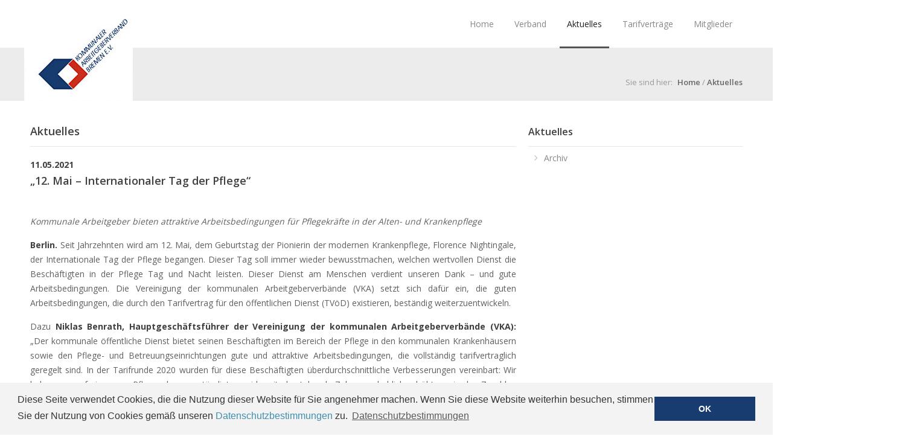

--- FILE ---
content_type: text/html; charset=utf-8
request_url: https://kav-bremen.de/aktuelles/12.-mai--internationaler-tag-der-pflege-
body_size: 4793
content:
<!DOCTYPE html>
<!--[if lt IE 7 ]><html class="ie ie6" lang="de"><![endif]-->
<!--[if IE 7 ]><html class="ie ie7" lang="de"><![endif]-->
<!--[if IE 8 ]><html class="ie ie8" lang="de"><![endif]-->
<!--[if (gte IE 9)|!(IE)]><!--><html lang="de"><!--<![endif]-->
<head>
<!-- Basic Page Needs
 ================================================== -->
<meta charset="utf-8">
<title>KAV - Kommunaler Arbeitgeberverband Bremen e.V.</title>
<meta name="description" content="Vertretung der öffentlichen Verwaltungen, Betriebe und Gesellschaften des Landes und der Stadtgemeinden Bremen und Bremerhaven">
<meta name="keywords" content="Arbeitgeberverband,Bremen">
<meta name="publisher" content="ewerk GmbH">
<meta name="language" content="deutsch, de">
<meta name="distribution" content="global">
<meta name="page-topic" content="Öffentliche Verwaltung, Kommunen, Arbeitgeberverband">
<meta name="revisit-after" content="5 days">
<meta name="robots" content="index,follow">
<meta name="generator" content="evoPage Internet CMS 7 - eWerk GmbH - http://www.ewerk.de/">
<meta http-equiv="cache-control" content="no-cache">
<meta http-equiv="pragma" content="no-cache">
<meta http-equiv="expires" content="0">
<link rel="canonical" href="https://www.kav-bremen.de/aktuelles/12.-mai--internationaler-tag-der-pflege-">
<!-- Mobile Specific
 ================================================== -->
<meta name="viewport" content="width=device-width, initial-scale=1, maximum-scale=1">
<!-- Favicon -->
<link rel="apple-touch-icon" sizes="57x57" href="/assets/favicon/apple-icon-57x57.png">
<link rel="apple-touch-icon" sizes="60x60" href="/assets/favicon//apple-icon-60x60.png">
<link rel="apple-touch-icon" sizes="72x72" href="/assets/favicon//apple-icon-72x72.png">
<link rel="apple-touch-icon" sizes="76x76" href="/assets/favicon//apple-icon-76x76.png">
<link rel="apple-touch-icon" sizes="114x114" href="/assets/favicon//apple-icon-114x114.png">
<link rel="apple-touch-icon" sizes="120x120" href="/assets/favicon//apple-icon-120x120.png">
<link rel="apple-touch-icon" sizes="144x144" href="/assets/favicon//apple-icon-144x144.png">
<link rel="apple-touch-icon" sizes="152x152" href="/assets/favicon//apple-icon-152x152.png">
<link rel="apple-touch-icon" sizes="180x180" href="/assets/favicon//apple-icon-180x180.png">
<link rel="icon" type="image/png" sizes="192x192"  href="/assets/favicon//android-icon-192x192.png">
<link rel="icon" type="image/png" sizes="32x32" href="/assets/favicon//favicon-32x32.png">
<link rel="icon" type="image/png" sizes="96x96" href="/assets/favicon//favicon-96x96.png">
<link rel="icon" type="image/png" sizes="16x16" href="/assets/favicon//favicon-16x16.png">
<link rel="manifest" href="/assets/favicon//manifest.json">
<meta name="msapplication-TileColor" content="#ffffff">
<meta name="msapplication-TileImage" content="/assets/favicon//ms-icon-144x144.png">
<meta name="theme-color" content="#ffffff">
<!-- CSS
 ================================================== -->
<link rel="stylesheet" type="text/css"  href="/assets/css/style.css">
<!-- Java Script
 ================================================== -->
<script src="/assets/js/jquery-1.11.0.min.js"></script>
<script src="/assets/js/jquery-migrate-1.2.1.min.js"></script>
<script src="/assets/js/flexslider.js"></script>
<script src="/assets/js/jquery.isotope.min.js"></script>
<script src="/assets/js/custom.js"></script>
<script src="/assets/js/ender.min.js"></script>
<script src="/assets/js/selectnav.js"></script>
<script src="/assets/js/imagebox.min.js"></script>
<script src="/assets/js/carousel.js"></script>
<script src="/assets/js/twitter.js"></script>
<script src="/assets/js/tooltip.js"></script>
<script src="/assets/js/popover.js"></script>
<script src="/assets/js/layerslider.transitions.js"></script>
<script src="/assets/js/layerslider.kreaturamedia.jquery.js"></script>
<script src="/assets/js/greensock.js"></script>
<!-- CookieConsent -->
<link rel="stylesheet" type="text/css" href="/assets/css/cookieconsent.min.css" />
<script src="/assets/js/cookieconsent.min.js"></script>
<script>
	window.addEventListener("load", function(){
		window.cookieconsent.initialise({
			"palette": {
				"popup": {
					"background": "#f3f3f4",
					"text": "#333333"
				},
				"button": {
					"background": "#183C70",
					"text": "#ffffff"
				}
			},
			"content": {
				"message": "Diese Seite verwendet <b>Cookies</b>, die die Nutzung dieser Website für Sie angenehmer machen. Wenn Sie diese Website weiterhin besuchen, stimmen Sie der Nutzung von Cookies gemäß unseren <a href='/Datenschutz'>Datenschutzbestimmungen</a> zu.",
				"dismiss": "OK",
				"link": "Datenschutzbestimmungen",
				"href": "/1682_1"
			}
	})});
</script>
<!-- CookieConsent End -->
</head>
<body>
<!-- Header -->
<div id="header">
	<!-- 960 Container Start -->
	<div class="container ie-dropdown-fix">
		<!-- Logo -->
		<div class="four columns">
			<a href="/" class="logo"><img src="/files/21/102/logo.png" alt=""/></a>
		</div>
        <!-- Main Navigation Start -->
        <div class="navigationRow twelve columns">
            <div id="navigation">
                <ul id="nav">
                <li><a href="/">Home</a>				
                    <li><a class="dropdown" href="/verband/wir-ueber-uns">Verband</a>
                        <ul>
                            <li><a href="/verband/wir-ueber-uns" class="" >Wir über uns</a>
                            </li>
                            <li><a href="/verband/gremien" class="" >Gremien</a>
                            </li>
                            <li><a href="/verband/mitgliedschaft" class="" >Mitgliedschaft</a>
                            </li>
                            <li><a href="/verband/satzung" class="" >Satzung</a>
                            </li>
                        </ul>
                    </li>
                    <li><a class=" current" href="/aktuelles">Aktuelles</a>
                    </li>
                    <li><a class="dropdown" href="/tarifvertraege/tarifbereich-vka">Tarifverträge</a>
                        <ul>
                            <li><a href="/tarifvertraege/tarifbereich-vka" class="" >Tarifbereich VKA</a>
                            </li>
                            <li><a href="/tarifvertraege/tarifbereich-tdl" class="" >Tarifbereich TdL</a>
                            </li>
                            <li><a href="/tarifvertraege/betriebliche-altersversorgung" class="" >Betriebliche Altersversorgung</a>
                            </li>
                        </ul>
                    </li>
                    <li><a class="dropdown" href="/mitglieder">Mitglieder</a>
                        <ul>
                            <li><a href="/mitglieder/aktuelle-rundschreiben" class=" dropdown" >Aktuelle Rundschreiben</a>
                                <ul>
                                    <li><a href="/mitglieder/aktuelle-rundschreiben">Aktuelle Rundschreiben</a></li><!-- Diese Zeile kann entfallen wenn die Dropdown Links aktiviert werden. -->
                                    <li><a href="/mitglieder/aktuelle-rundschreiben/rundschreiben-allgemein">Rundschreiben-Allgemein</a></li>
                                    <li><a href="/mitglieder/aktuelle-rundschreiben/rundschreiben-k">Rundschreiben-K</a></li>
                                    <li><a href="/mitglieder/aktuelle-rundschreiben/rundschreiben-tvoed">Rundschreiben-TVöD</a></li>
                                    <li><a href="/mitglieder/aktuelle-rundschreiben/rundschreiben-tv-l">Rundschreiben-TV-L</a></li>
                                </ul>
                            </li>
                            <li><a href="/mitglieder/newsletter-recht" class=" dropdown" >Newsletter Recht</a>
                                <ul>
                                    <li><a href="/mitglieder/newsletter-recht">Newsletter Recht</a></li><!-- Diese Zeile kann entfallen wenn die Dropdown Links aktiviert werden. -->
                                    <li><a href="/mitglieder/newsletter-recht/archiv">Archiv</a></li>
                                </ul>
                            </li>
                            <li><a href="/mitglieder/vertragsmuster" class="" >Vertragsmuster</a>
                            </li>
                            <li><a href="/mitglieder/ansprechpartner" class="" >Ansprechpartner</a>
                            </li>
                            <li><a href="/mitglieder/hauptausschuss" class="" >Hauptausschuss</a>
                            </li>
                        </ul>
                    </li>
                </ul>
            </div>
        </div>
        <!-- Main Navigation End -->
	</div>
	<!-- 960 Container End -->
</div>
<!-- End Header -->
<!--  Page Title -->
<div id="page-title">
	<!-- 960 Container Start -->
	<div class="container">
		<div class="eight columns">
			<h2>&nbsp;</h2>
		</div>
		<div class="eight columns">
			<nav id="breadcrumbs">
				<ul>
					<li>Sie sind hier:</li>
					<li><A HREF="/">Home</A> / <A HREF="/aktuelles" class="classname">Aktuelles</A></li>
				</ul>
			</nav>
		</div>
	</div>
	<!-- 960 Container End -->
</div>
<!-- Page Title End -->
<!-- 960 Container -->
<div class="container">
    <!-- Content
    ================================================== -->
    <div class="eleven columns">
        <h4 class="headline">Aktuelles</h4>
		<strong>11.05.2021</strong>
		<h3>„12. Mai – Internationaler Tag der Pflege“ </h3>
		<p>&nbsp;</p>
<p style="text-align: justify;"><em>Kommunale Arbeitgeber bieten attraktive Arbeitsbedingungen f&uuml;r Pflegekr&auml;fte in der Alten- und Krankenpflege</em></p>
<p style="text-align: justify;"><strong>Berlin.</strong> Seit Jahrzehnten wird am 12. Mai, dem Geburtstag der Pionierin der modernen Krankenpflege, Florence Nightingale, der Internationale Tag der Pflege begangen. Dieser Tag soll immer wieder bewusstmachen, welchen wertvollen Dienst die Besch&auml;ftigten in der Pflege Tag und Nacht leisten. Dieser Dienst am Menschen verdient unseren Dank &ndash; und gute Arbeitsbedingungen. Die Vereinigung der kommunalen Arbeitgeberverb&auml;nde (VKA) setzt sich daf&uuml;r ein, die guten Arbeitsbedingungen, die durch den Tarifvertrag f&uuml;r den &ouml;ffentlichen Dienst (TV&ouml;D) existieren, best&auml;ndig weiterzuentwickeln.</p>
<p style="text-align: justify;">Dazu <strong>Niklas Benrath, Hauptgesch&auml;ftsf&uuml;hrer der Vereinigung der kommunalen Arbeitgeberverb&auml;nde (VKA):</strong> &bdquo;Der kommunale &ouml;ffentliche Dienst bietet seinen Besch&auml;ftigten im Bereich der Pflege in den kommunalen Krankenh&auml;usern sowie den Pflege- und Betreuungseinrichtungen gute und attraktive Arbeitsbedingungen, die vollst&auml;ndig tarifvertraglich geregelt sind. In der Tarifrunde 2020 wurden f&uuml;r diese Besch&auml;ftigten &uuml;berdurchschnittliche Verbesserungen vereinbart: Wir haben uns auf eine neue Pflegezulage verst&auml;ndigt, zwei bereits bestehende Zulagen erheblich erh&ouml;ht sowie den Zuschlag f&uuml;r Samstagsarbeit gesteigert.&ldquo;</p>
<p style="text-align: justify;">Demnach wurde die Pflegezulage f&uuml;r die Besch&auml;ftigten im Krankenhaus- und Pflegebereich zum 1. M&auml;rz 2021 mit einer H&ouml;he von 70 Euro eingef&uuml;hrt. Ab dem n&auml;chsten Jahr wird diese auf 120 Euro aufgestockt. Die monatliche Intensivzulage stieg zum 1. M&auml;rz 2021 von 46,02 Euro auf 100 Euro. Das ist mehr als eine Verdoppelung der Zulage f&uuml;r diese anspruchsvolle T&auml;tigkeit. Zugleich erh&ouml;hte sich die Zulage f&uuml;r Besch&auml;ftigte, die st&auml;ndig Wechselschicht leisten, ab dem 1. M&auml;rz 2021 von monatlich 105 Euro auf 155 Euro je Monat.</p>
<p style="text-align: justify;">&bdquo;Uns allen ist bewusst, dass Pflegeberufe ein Kernelement unserer Gesellschaft sind. Das muss st&auml;rker in den gesellschaftlichen Fokus ger&uuml;ckt werden. Damit junge Menschen sich noch mehr f&uuml;r dieses interessante Berufsfeld begeistern, muss auch deutlich gemacht werden, dass die Arbeitsbedingungen in den kommunalen Einrichtungen gut sind und &uuml;ber denen anderer Anbieter liegen&ldquo;, so <strong>Niklas Benrath</strong> weiter. &bdquo;Neben finanziellen Anreizen bieten kommunale Arbeitgeber geregelte Arbeitszeiten, Flexibilit&auml;t und Weiterbildungs-m&ouml;glichkeiten sowie eine tarifvertraglich geregelte betriebliche Altersversorgung.&ldquo;</p>
<p style="text-align: justify;">Daher appelliert die VKA vor allem Richtung Politik, die Tarifautonomie zu wahren und zu achten. Denn die Entgelte und weiteren Arbeitsbedingungen der kommunalen Besch&auml;ftigten in der Pflege sind tarifvertraglich geregelt und liegen dort im Spitzenfeld. V&ouml;llig ohne staatliche Einflussnahme haben sich die Arbeitsbedingungen in den vergangenen Jahren &uuml;berdurchschnittlich verbessert.</p>
<p style="text-align: justify;">Die VKA hat sich in der letzten Tarifrunde mit Erfolg daf&uuml;r eingesetzt, dass die Arbeitsbedingungen bei kommunalen Arbeitgebern insgesamt noch attraktiver werden. So wurde die M&ouml;glichkeit der Entgeltumwandlung f&uuml;r Fahrr&auml;der und eBikes sowie die Basis f&uuml;r alternative Entgeltanreize wie Ma&szlig;nahmen zur Verbesserung der Arbeitsplatzattraktivit&auml;t, der Gesundheitsf&ouml;rderung und der Nachhaltigkeit geschaffen.</p>
<p style="text-align: justify;"><strong><em>Presseinformation der VKA vom 11. Mai 2021</em></strong></p>
		<BR><A href="javascript:history.back();">&laquo;&nbsp;Zurück zur Übersicht</A>
        <div class="clearfix"></div>
    </div>
    <!-- Sidebar
    ================================================== -->
    <div class="five columns">
        <div class="sidebar">
            <!-- Categories -->
            <div class="widget untermenu">
                <h5>Aktuelles</h5>
                <ul class="categories">
                        <li><a href="/aktuelles/archiv">Archiv</a></li>
                </ul>
            </div>
        </div>
    </div>
</div>
<!-- End 960 Container -->
<!-- Footer Start -->
<div id="footer">
	<!-- 960 Container -->
	<div class="container">
		<!-- Useful Links -->
		<div class="four columns">
			<h5>Links</h5>
			<ul class="links-list">
				<li><a href="/Datenschutz">Datenschutz</a></li>
				<li><a href="/Impressum">Impressum</a></li>
			</ul>
		</div>
		<!-- About -->
		<div class="four columns">
			<h5>Über uns</h5>
			Der Kommunale Arbeitgeberverband (KAV) Bremen e. V. ist die Vertretung der öffentlichen Verwaltungen, Betriebe und Gesellschaften des Landes und der Stadtgemeinden Bremen.
		</div>
		<!-- Latest From Blog -->
		<div class="four columns">
			<h5>Adresse</h5>
				<ul class="contact-details" style="padding-top: 8px;">
					<li><i class="fa fa-map-marker"></i> <p>Kommunaler Arbeitgeberverband (KAV) Bremen e.V.<br>
Schillerstraße 1<br>
28195 Bremen</p></li>
					<li><i class="fa fa-user"></i> <p>Tel: (0421) 361-2572<br>
Fax: (0421) 361-10651</p></li>
					<li><i class="fa fa-envelope"></i><p><a href="mailto:&#111;&#102;&#102;&#105;&#99;&#101;&#64;&#107;&#97;&#118;&#46;&#98;&#114;&#101;&#109;&#101;&#110;&#46;&#100;&#101;">&#111;&#102;&#102;&#105;&#99;&#101;&#64;&#107;&#97;&#118;&#46;&#98;&#114;&#101;&#109;&#101;&#110;&#46;&#100;&#101;</a></p></li>
				</ul>
		</div>
		<!-- Twitter -->
		<div class="four columns">
			<h5>Suche</h5>
			<!-- Search -->
			<div class="search">
				<i class="fa fa-search"></i>
				<FORM ACTION="/index.php" METHOD="GET"><INPUT TYPE="hidden" NAME="SEARCH_SUBMITTED" VALUE="1"><INPUT TYPE="hidden" NAME="id" VALUE="595"><INPUT TYPE="hidden" NAME="languageid" VALUE="1"><INPUT TYPE="hidden" NAME="sort" VALUE=""><INPUT TYPE="hidden" NAME="order" VALUE=""><input type="text" onblur="if(this.value=='')this.value='Suchbegriff eingeben';" onfocus="if(this.value=='Suchbegriff eingeben')this.value='';" value="Suchbegriff eingeben" name="SEARCH_TERM" class="text"/></FORM>
			</div>
			<div class="clearfix"></div>
		</div>
	</div>
	<!-- 960 Container End -->
</div>
<!-- Footer End -->
<!--  Footer Copyright-->
<div id="footer-bottom">
    <!-- 960 Container -->
    <div class="container">
        <div class="eight columns">
            <div id="copyright">© 2025 <span>Kommunaler Arbeitgeberverband Bremen e.V.</span></div>
        </div>
    </div>
    <!-- End 960 Container -->
</div>
<!--  Footer Copyright End -->
<!-- Back To Top Button -->
<div id="backtotop"><a href="#"></a></div>
</body>
</html>

--- FILE ---
content_type: text/css
request_url: https://kav-bremen.de/assets/css/style.css
body_size: 7632
content:
/*
* Author: Vasterad
* Template: Incredible
* URL: http://themeforest.net/user/Vasterad/
*/

/* =============================================================== */
/* Import Section
================================================================ */
@import url("base.css");				/* Default Reset, Typography, Forms, etc. */ 
@import url("skeleton.css");			/* 960 Grid + Media Query Layouts */ 
@import url("flexslider.css");			/* Flex Slider Styles */ 
@import url("layerslider.css");			/* Flex Slider Styles */ 
@import url("pricing_tables.css");		/* Pricing Table Styles */ 
@import url("imagebox.css");			/* Responsive Lightbox */ 
@import url("shortcodes.css");			/* Shortcode Styles */ 
@import url("icons.css");				/* FontAwesome Icons */
@import url("https://fonts.googleapis.com/css?family=Open+Sans:400,300,600,700");

@import url("kav_style.css"); /* KAV spezifische Style-Anpassungen */


/* =============================================================== */
/* Miscellaneous Site Styles
================================================================ */


/* Headlines
==========================*/
.headline {
	display: block;
	border-bottom: 1px solid #e7e7e7;
	padding: 0 0 10px 0;
	margin: 20px 0 20px 0;
	font-size: 18px;
}

.headline span {
	color: #888;
	font-weight: normal;
	font-size: 14px;
	float: right;
}

h5.headline {
	padding: 0 0 8px 0;
	margin: 0px 0 13px 0;
}


/* Page Title
==========================*/
#page-title {
	border: 0;
	border-left: none;
	border-right: none;
	margin-top: -1px;
	background-image: linear-gradient(bottom, #FAFAFA 0%, #FCFCFC 100%);
	background-image: -o-linear-gradient(bottom, #FAFAFA 0%, #FCFCFC 100%);
	background-image: -moz-linear-gradient(bottom, #FAFAFA 0%, #FCFCFC 100%);
	background-image: -webkit-linear-gradient(bottom, #FAFAFA 0%, #FCFCFC 100%);
	background-image: -ms-linear-gradient(bottom, #FAFAFA 0%, #FCFCFC 100%);
	background-color: #fafafa;
	margin-bottom: 15px;
	padding: 43px 0 15px 0;
}

#page-title h2 {
	font-weight: normal;
	font-size: 22px;
}

#page-title span {color:#a0a0a0;}


/* Images Overlay
==========================*/
.item-img, .post-img {position: relative;}

.overlay {
	height: 100%;
    left: 0;
    position: absolute;
    top: 0;
    width: 100%;
	z-index: 40;
	opacity: 0;
	-moz-opacity: 0;
	filter:alpha(opacity=0);
	-webkit-transition: opacity 180ms ease-in-out;
	-moz-transition: opacity 180ms ease-in-out;
	-o-transition: opacity 180ms ease-in-out;
	transition: opacity 180ms ease-in-out;
}

.overlay.zoom { background: rgba(0,0,0,0.4); }

.overlay.zoom:before {
	content:"";
	font-family: "FontAwesome";
	color: #fff;
	font-size: 38px;
	position: absolute;
	color: #fff;
   	top: 50%;
    left: 50%;
	-webkit-transform: translate(-50%,-50%);
	-moz-transform: translate(-50%,-50%);
	-o-transform: translate(-50%,-50%);
	transform: translate(-50%,-50%);
}

.overlay:hover {
	opacity: 1;
	-moz-opacity: 1;
	filter:alpha(opacity=100);
}


/* Back To Top Button
==========================*/
#backtotop {
	position: fixed;
	right:0px;
	display:none;
	bottom: 20px;
	margin: 0 20px 0 0;
}

#backtotop a {
	text-decoration:none;
	border:0 none;
	display:block;
	width:45px;
	height:45px;
	background-color:#cccccc;
	-webkit-transition: all 0.2s ease-in-out;
    -moz-transition: all 0.2s ease-in-out;
    -o-transition: all 0.2s ease-in-out;
    -ms-transition: all 0.2s ease-in-out;
    transition: all 0.2s ease-in-out;
	-webkit-border-radius: 3px;
	-moz-border-radius: 3px;
	border-radius: 3px;
}

#backtotop a:before {
	content:"";
	font-family: "FontAwesome";
	color: #fff;
	font-size: 20px;
	left:12px;
	top:10px;
	position: absolute;
}

#backtotop a:hover {background-color: #2da0ce;}


/* Client Logo List
==========================*/
.client-logo li {
	border: 1px solid #e5e5e5;
	float: left;
	margin: -1px 0 0 -1px;
}


/* =============================================================== */
/* Header
================================================================ */
#header {min-height: 80px;}


/* Main Navigation
==========================*/
.selectnav {display: none; cursor: pointer; width: 100%; padding: 8px; height: 37px; float: left; font-size: 14px;}
#navigation {float: right;}
#navigation ul, #navigation li {list-style:none; padding:0; margin:0; display:inline; }
#navigation ul li{float:left; position:relative;}

#navigation ul li a { 
	display: inline-block;
	color: #888;
	padding: 31px 12px 28px 12px;
	margin: 0 5px;
	text-decoration: none;
	font-size: 14px;
	border-bottom: 3px solid transparent;
	z-index: 1000;
	position: relative;
}

#navigation ul li a:hover{
	border-bottom: 3px solid #555;
}

#navigation ul ul {
	opacity: 0; 
	margin: -2px 0 0 5px;
  	filter: alpha(opacity=0); 
	position: absolute;
	top:-99999px; 
	left: 0;
	background: #fff;
	border: 1px solid #dddddd;
	border-top: 3px solid #555;
	z-index: 999;
}

#navigation ul ul li a:hover {
	border-bottom: 1px solid #ddd;
}

#navigation ul ul li a {
	padding: 8px 0;
	display: block;
	width: 150px;
	margin: 0 16px;
	font-weight: normal;
	font-size: 13px;
	border-bottom: 1px solid #dddddd;
	border-top: 1px solid transparent;
}

#navigation ul ul ul { 
	position:absolute; 
	top:-99999px; 
	left:100%; 
	opacity: 0;
	margin: -3px 0 0 0;
	z-index: 999;
}

#navigation ul ul ul li a { 
	border-bottom: 1px solid #dddddd !important;
	border-top: 1px solid transparent;
}

#navigation ul ul li:last-child a, #navigation ul ul li:last-child a:hover {border-bottom: 1px solid transparent}
#navigation ul ul ul li:last-child a {border-bottom: 1px solid transparent !important}
#navigation ul li:hover>ul{ opacity: 1; position:absolute; top:99%; left:0;}
#navigation ul ul li:hover>ul{ position:absolute; top:0; left:100%; opacity: 1; z-index:497; background: #fff border: 0; }
#navigation ul li:hover > a {color: #444;}
#navigation ul ul li:hover > a {border-top: 1px solid transparent; color: #444;}
#current {font-weight: 600 !important; color: #444 !important; border-bottom: 3px solid #555 !important;}

/* IE Dropdown Fix
==========================*/
.ie7 .ie-dropdown-fix {position: relative; z-index: 5;}
.ie8 .ie-dropdown-fix {position: relative; z-index: 5;}


/* =============================================================== */
/* Features
================================================================ */
.features {margin: 40px 0 0 0; float: left;}
.feature {margin: 0 0 10px 0;}
.feature-description {margin-left: 70px;}

.feature h4 {
	font-size: 16px;
	font-weight: bold;
	line-height: 34px;
}

.feature-circle {
	display: inline-block;
	width: 38px;
	height: 38px;
	text-align: center;
	padding: 6px;
	color: #fff;
	-moz-border-radius: 50%;
	-webkit-border-radius: 50%;
	border-radius: 50%;
	float: left;
	margin-top: 10px;
}

.feature-circle i {
	font-size: 18px;
	transform: translateY(50%);
	text-align: center;
}

.feature-circle.blue {background: #2da0ce;}
.feature-circle.gray {background: #555;}


/* =============================================================== */
/* Portfolio
================================================================ */


/* Homepage Thumbnails
==========================*/
.portfolio-item {margin-bottom: 20px;}

.portfolio-item-meta h5 {
	font-size: 14px;
	font-weight: bold;
	line-height: 20px;
	padding: 13px 0 0 0;
	margin: 0 0 6px 0;
	letter-spacing: 0;
}

.portfolio-item-meta h5 span {
	display: block;
	color: #888;
	font-weight: normal;
	margin-top: 3px;
}

.portfolio-item-meta a{color:#444;}
.portfolio-item-meta a:hover {color:#888;}
.portfolio-item-meta p {color: #555;}


/* =============================================================== */
/* Info Box
================================================================ */
.info-box {
	background-image: linear-gradient(bottom, #FAFAFA 0%, #FFFFFF 100%); background-image: -o-linear-gradient(bottom, #FAFAFA 0%, #FFFFFF 100%);
	background-image: -moz-linear-gradient(bottom, #FAFAFA 0%, #FFFFFF 100%);
	background-image: -webkit-linear-gradient(bottom, #FAFAFA 0%, #FFFFFF 100%);
	background-image: -ms-linear-gradient(bottom, #FAFAFA 0%, #FFFFFF 100%);
	-webkit-border-radius: 3px;
	-moz-border-radius: 3px;
	border-radius: 3px;
	border: 1px solid #e4e4e4;
	padding: 20px 25px;
	margin: 25px 0 20px 0;
}

.info-box p {margin: 0;}
.info-box h4 {line-height: 24px; font-weight: 700; }
.info-box a {margin: 5px 0 0 0;}
.info-content {float: left;}


/* =============================================================== */
/* Portfolio Styles
================================================================ */
#filters {
	float: left;
	margin-top: 35px;
	padding-bottom: 20px;
	border-bottom: 1px solid #e7e7e7;
	display: block;
	width: 100%;
	margin-bottom: 25px;
	line-height: 24px;
}

#filters ul li {
	display: inline;
	padding: 0 10px 0 0;
	background:url(../images/filter_divider.png) no-repeat 97% 50%;
}

#filter ul li:first-child {padding-left:0;}

#filters ul li:last-child {background: none;}

#filters a {
	color: #777;
	font-size: 14px;
	-webkit-transition: all 0.1s ease-in-out;
    -moz-transition: all 0.1s ease-in-out;
    -o-transition: all 0.1s ease-in-out;
    -ms-transition: all 0.1s ease-in-out;
    transition: all 0.1s ease-in-out;
	padding: 5px 12px;
	-webkit-border-radius: 3px;
	-moz-border-radius: 3px;
	border-radius: 3px;
}

#filters a:hover {
	color: #fff;
	background: #aaa;
}

.selected {background: #2da0ce; color: #fff !important;}
.selected:hover {background: #2da0ce!important;}


/**** Isotope Filtering ****/

.isotope-item {
	z-index: 2;
}

.isotope-hidden.isotope-item {
	pointer-events: none;
	z-index: 1;
}

/**** Isotope CSS3 transitions ****/

.isotope,
.isotope .isotope-item {
	-webkit-transition-duration: 0.8s;
	 -moz-transition-duration: 0.8s;
	-ms-transition-duration: 0.8s;
	-o-transition-duration: 0.8s;
	 transition-duration: 0.8s;
}

.isotope {
	-webkit-transition-property: height, width;
	-moz-transition-property: height, width;
	-ms-transition-property: height, width;
	-o-transition-property: height, width;
	transition-property: height, width;
}

.isotope .isotope-item {
	-webkit-transition-property: -webkit-transform, opacity;
	-moz-transition-property:    -moz-transform, opacity;
	-ms-transition-property:     -ms-transform, opacity;
	-o-transition-property:         top, left, opacity;
	transition-property:         transform, opacity;
}

/**** Disabling Isotope CSS3 transitions ****/

.isotope.no-transition,
.isotope.no-transition .isotope-item,
.isotope .isotope-item.no-transition {
	-webkit-transition-duration: 0s;
	-moz-transition-duration: 0s;
	-ms-transition-duration: 0s;
	-o-transition-duration: 0s;
	 transition-duration: 0s;
}


/* Disable CSS transitions for containers with infinite scrolling*/
.isotope.infinite-scrolling {
	-webkit-transition: none;
	-moz-transition: none;
	-ms-transition: none;
	-o-transition: none;
	transition: none;
}


/* =============================================================== */
/* Blog
================================================================ */


/* Posts
==========================*/
.post {margin: 30px 0 0 0;}
.post p {margin: 0 0 20px 0;}

.post-img, .embed {margin: 0 0 15px 0;}

.post-content {margin: 0 0 0 20px !important;}

.post-title h2 a {
	font-size: 18px;
	color: #444;
	margin: 0 0 15px 0;
	display: block;
	padding-left: 225px;
}

.post-title h2 a:hover {color: #606060;}

.post-date {
	color: #888;
	border-top: 1px solid #e7e7e7;
	display: block;
	text-align: right;
	padding: 15px 0;
}

.post-desc {
	padding: 18px 0 0 0;
	border-top: 1px solid #e7e7e7;
	border-bottom: 1px solid #e7e7e7;
}

.post-desc .button {
	margin-bottom: 25px;
}


.post-meta {padding: 15px 0 25px 0;}
.post-meta, .post-meta a {color: #888;}
.post-meta a:hover {color: #606060;}
.post-meta span:first-child {padding-left:0;}
.post-meta span:last-child {border: none;}

.post-meta span {
	padding: 0 10px;
	border-right: 1px solid #e7e7e7;
}


/* Comments
==========================*/
.comments-sec{
	float:left;
	width:100%;
	line-height: 24px;
}

.comments-sec h5 {
	border-bottom: 1px solid #e7e7e7;
	margin: 0;
	padding-bottom: 10px;
	font-size: 16px;
	font-weight: 600
}
.comments-sec h5 span {color: #888;}

ol.commentlist{
	float:left; 
	width:100%;
	margin: 0;
}

ol.commentlist li {
	float:left;
	border-top: 1px solid #e7e7e7;
	padding: 25px 0 20px 0;
}

ol.commentlist li:first-child{
	border:none;
	padding: 25px 0 0px 0;
}

ol.commentlist li{list-style: none;}

ol li ol.childlist{
	float:right;
	width:89%;
	margin:0px;
}

ol.commentlist li ol.childlist li:first-child{
	border-top: 1px solid #e7e7e7;
	padding: 25px 0 0 0;
	font-size: 14px;
}

ol.commentlist li ol.childlist li {
	border-top: 1px solid #e7e7e7;
	margin:25px 0 15px 0;
	font-size: 14px;
}

.comments{
	float:left;
	width:100%;
}

ol li ol.childlist .comment-des {
	float:right;
	width:88%;
}

.avatar {float:left}

.comment-des{
	float:right;
	width:89%;
}

.comment-des strong {
	float:left;
	color:#444;
	padding-right:5px;
	font-size:14px;
}
.comment-des span{
	float:left;
	color:#888;
}

.comment-by{
	float:left;
	width:100%;
	padding-bottom:8px;
	padding-top:5px;
	color: #000;
}

.comment-by span.reply{
	color:#777; 
	float:right;
}

.comment-by span.reply a{
	font-weight:bold;
	float:right;
	height:17px;
	margin-left:5px;
	font-weight: normal;
}

.comment-by span.date{
	color:#888;
	padding-right:7px; 
	float:right;
}

.comment-des p { line-height: 24px; }

/* Leave a Comment
==========================*/
.form_comment label {
	display: block;
	color: #676767;
	margin-top: 15px;
	padding-bottom: 4px;
}

.form_comment label span {color:#ea1c1c;}

.form_comment input, .form_comment textarea {
	width: 240px;
}

.form_comment textarea {
	min-width: 97%;
	max-width: 97%;
	height:160px;
}


/* Pagination
==========================*/
.prev, .next {
	-webkit-transition: all 0.2s ease-in-out;
    -moz-transition: all 0.2s ease-in-out;
    -o-transition: all 0.2s ease-in-out;
    -ms-transition: all 0.2s ease-in-out;
    transition: all 0.2s ease-in-out;
	-webkit-border-radius: 3px;
	-moz-border-radius: 3px;
	border-radius: 3px;
	display: block;
    font-family: "FontAwesome";
    color: #fff;
    font-size: 16px;
	height:26px;
	width:26px;
	color: #fff;
}

.prev {
	background-color:#606060;
	display:block;
	float: left;
}

.next {
	background-color: #606060;
	z-index: 6;
	display:block;
	float: right;
}

.next:before {
	content: "";
	top: 4px;
	left: 11px;
	position: relative;
}

.prev:before {
	content: "";
	top: 4px;
	left: 10px;
	position: relative;
}


.prev:hover, .next:hover {background-color: #2da0ce; color: #fff;}


.prev.off, .next.off {
	background-color: #ccc;
}

.pagination .prev,
.pagination .prev.off, 
.pagination .next, 
.pagination .prev.off {
	margin-top: -3px;
}

.pagination {
	border-top: 1px solid #e7e7e7;
	display: block;
	margin: 25px 0 -5px 0;
	padding-top: 25px;
}

.pages {text-align: center;}

.pages a {
	color: #888;
	padding: 25px 8px;
}
.pages a:hover {color: #444;}

a.current-page {
	color: #444;
	border-top: 3px solid #555;
}

.pages ul li {
	display: inline;
	padding: 0 2px;
}

.project-nav {margin-top: -57px; float: right;}
.project-nav .next {float: right; margin-left: 3px; }
.project-nav .prev {float: right;}


/* Sidebar
==========================*/
.blog-sidebar, .sidebar {margin: 30px 0 0 0;}

.widget {
	margin: 25px 0 0 0;
	line-height: 20px;
}

.widget h5 {
	padding-bottom: 12px;
	margin-bottom: 15px;
	border-bottom: 1px solid #e7e7e7;
	font-size: 16px;
}


/* Search */
.search input {
	width: 100%;
    box-sizing: border-box;
	padding: 11px 15px 11px 39px;
	color: #888;
	position: relative;
	font-size: 13px;
}

.search {
	position: relative;
}

.search i {
	position: absolute;
	z-index: 999;
	top: 13px;
	left: 14px;
	color: #aaa;
}

.search:focus {border: 1px solid #ddd;}


/* Categories */
.categories li a {
	color: #888;
	display: block;
	padding: 9px 0;
	padding-left: 10px;
	border-bottom: 1px solid #e7e7e7;
}

.categories li a:before {
	content: "";
	font-family: "FontAwesome";
	font-size: 16px;
	color: #c0c0c0;
	margin-right: 10px;
}

.categories li:first-child a {margin: -15px 0 0 0;}
.categories li:last-child a {border: none;}
.categories li a:hover {color: #444;}


/* Tabs */
.latest-post-blog {margin: 0 0 20px 0; height: 65px;}
.latest-post-blog:last-child {margin-bottom: 5px;}

.latest-post-blog p,
.latest-post-blog a {
	margin: 0;
	color: #606060;
	line-height: 22px;
}

.latest-post-blog span {
	color: #888;
	margin: 3px 0 0 0;
	display: block;
}

.latest-post-blog img {
	float: left;
	margin: 0 10px 10px 0;
	border: 1px solid #dedede;
	padding: 3px;
	height: 49px; width: 49px;
	-webkit-transition: all 0.2s ease-in-out;
    -moz-transition: all 0.2s ease-in-out;
    -o-transition: all 0.2s ease-in-out;
    -ms-transition: all 0.2s ease-in-out;
    transition: all 0.2s ease-in-out;
}

/* Twitter */
#twitter-blog li {
    line-height: 21px;
    margin: 0 0 15px 34px;
}

#twitter-blog li:before {
	content: "";
	font-family: "FontAwesome";
	position: absolute;
	font-size: 20px;
	color: #d0d0d0;
	margin-left: -32px;
}

#twitter-blog li:last-child {margin-bottom: 0;}

#twitter-blog b a {
	color: #888;
	font-weight: normal;
}

/* Flickr */
.flickr-widget-blog {margin-right: -12px; margin-top: 15px;}
.flickr-widget-blog img {display: block; width: 100%;}

.flickr-widget-blog a {
	float: left;
	width: 69px;
	height: 69px;
	margin-right: 12px;
	margin-bottom: 12px;
	border: 1px solid #dedede;
	padding: 4px;
	-webkit-transition: all 0.2s ease-in-out;
    -moz-transition: all 0.2s ease-in-out;
    -o-transition: all 0.2s ease-in-out;
    -ms-transition: all 0.2s ease-in-out;
    transition: all 0.2s ease-in-out;
}


/* =============================================================== */
/* Contact
================================================================ */


/* Google Map
==========================*/
#google-map {
    position: relative;
    padding: 0px;
    padding-bottom: 40%;
    height: 0;
    overflow: hidden;
}


/* Contact Details
==========================*/
.contact-details li {
	margin: 0 0 15px 0;
}

.contact-details p {
	margin: -5px 0 0 20px;
	line-height: 18px;
}

.contact-details li i {
	float: left;
	margin: 2px 0 0 0;
}


/* Contact Form
==========================*/
.field textarea {
	max-width: 97%;
	min-width: 97%;
	height: 160px;
}

.field:focus {border: 1px solid #ddd;}

.field label span {color:#ea1c1c;}

.field .validation-error, 
.field .validation-error:focus {
	border:1px solid #f2c4c2;
	background: #ffeceb;
}

.loading {
	background:url(../images/loader.gif) no-repeat 1px; 
	height:28px; 
	width:28px; 
	display: none;
	float: left;
	margin: 5px;
}

.success-message {display:none;}


/* =============================================================== */
/* About
================================================================ */
.team-name {
	text-align: center;
	padding: 15px 0;
	border-bottom: 1px solid #e7e7e7;
	margin-bottom: 15px;
}

.team-name span {
	display: block;
	font-size: 13px;
	font-weight: normal;
	color: #888;
}


/* =============================================================== */
/* Testimonials
================================================================ */
.testimonials {
	background: #fff;
	border: 1px solid #ddd;
	padding:20px;
	line-height: 24px;
}

.testimonials_bg {
	background: url(../images/testimonials_bg.png) no-repeat;
	margin-top: -1px;
	display: block; width: 200px;
	height: 30px;
}	

.testimonials_author {
	color:#3f8faf;
	float: right;
	display: block;
	margin-top: -23px;
	margin-bottom: 20px;
}

.testimonials_author span {color:#a0a0a0}


/* Testomonials Carousel
==========================*/
.carousel-disabled, .mr-rotato-disabled {
	background-color: #ccc !important;
	display: block;
	position: absolute;
	color: #fff;
}

.mr-rotato-prev, .mr-rotato-next, .mr-rotato-disabled {
	margin-top: -58px;
	-moz-border-radius: 2px;
	-webkit-border-radius: 2px;
	border-radius: 2px;
	-webkit-transition: all 0.2s ease-in-out;
    -moz-transition: all 0.2s ease-in-out;
    -o-transition: all 0.2s ease-in-out;
    -ms-transition: all 0.2s ease-in-out;
    transition: all 0.2s ease-in-out;
    font-family: "FontAwesome";
    color: #fff;
    font-size: 16px;
	height:26px;
	width:26px;
}

.mr-rotato-next {
	background-color: #606060;
	z-index: 6;
	display:block;
	position:absolute;
	right:10px;
}

.mr-rotato-prev {
	background-color:#606060;
	display:block;
	right:38px;
	position:absolute;
}

.mr-rotato-next:before {
	content: "";
	top: 4px;
	left: 11px;
	position: relative;
}

.mr-rotato-prev:before {
	content: "";
	top: 4px;
	left: 10px;
	position: relative;
}

.mr-rotato-prev:hover,
.mr-rotato-next:hover {
	background-color: #888;
	border-color: #888;
	color: #fff;
}


.mr-rotato-prev:hover, .mr-rotato-next:hover {background-color:#2da0ce;}


/* =============================================================== */
/* Footer
================================================================ */
#footer {
	background: #383838;
	color:#a4a4a4;
	padding: 10px 0 40px 0;
	margin: 45px 0 0 0;
}

#footer h5 {
	color: #fff;
	border-bottom: 1px solid #444444;
	padding: 25px 0 8px 0;
	margin: 0 0 15px 0;
	font-weight: 700;
}


/* Links List
==========================*/
.links-list li a {
	color: #a4a4a4;
	display: block;
	padding: 9px 0;
	padding-left: 10px;
	border-bottom: 1px solid #444;
}

.links-list li a:before {
	content: "";
	font-family: "FontAwesome";
	font-size: 16px;
	color: #666;
	margin-right: 10px;
}

.links-list li a:hover {color: #fff}
.links-list li:first-child a {margin: 0 0 0 0;}
.links-list li:last-child a {border: none;}


/* Latest From Blog
==========================*/
.latest-post {margin-bottom: 20px; height: 60px;}

.latest-post p,
.latest-post a {
	margin: 0;
	color: #fff;
	line-height: 20px;

}

.latest-post span {
	color: #707070;
	margin: 3px 0 0 0;
	display: block;
}

.latest-post img {
	float: left;
	margin: 0 14px 10px 0;
	border: 4px solid #505050;
	height: 55px; width: 55px;
	-webkit-transition: all 0.2s ease-in-out;
    -moz-transition: all 0.2s ease-in-out;
    -o-transition: all 0.2s ease-in-out;
    -ms-transition: all 0.2s ease-in-out;
    transition: all 0.2s ease-in-out;
}

.latest-post img:hover {border-color: #2da0ce;}


/* Footer - Twitter Widget
====================================*/
#twitter {
	font-size: 14px;
	float: left;
	display: block;
	color: #aaa;
}

#twitter b a, #twitter b a:hover {color: #707070}

#twitter li {
    line-height: 21px;
    margin: 2px 0px 12px 34px;
}

#twitter li:before {
	content: "";
	font-family: "FontAwesome";
	position: absolute;
	font-size: 20px;
	color: #666;
	margin-left: -32px;
}

#twitter li:last-child {padding: 0; margin: 0; margin-left: 34px;}
#twitter a {color: #fff;}
#twitter a:hover {color: #d4d4d4;}


/* Copyright
==========================*/
#footer-bottom {background: #2c2c2c; min-height: 60px;}
#copyright {color: #777; margin: 22px 0;}
#copyright a, #copyright span {color:#bbb;}


/* Social Icons
==========================*/
/*
Author: http://codecanyon.net/user/Vasterad
Item: Web Font Social Icons
Version: 1.0
*/


.social-icons li {
	display: inline;
	float: left;
	margin-right: 4px;
}

.social-icons li a {
	width: 42px;
	height: 42px;
	display: inline-block;
	background-color: #f2f2f2;
	-webkit-transition: all 0.3s ease-in-out;
	-moz-transition: all 0.3s ease-in-out;
	-o-transition: all 0.3s ease-in-out;
	-ms-transition: all 0.3s ease-in-out;
	transition: all 0.3s ease-in-out;
	position: relative;
	overflow: hidden;
	border-radius: 3px;
}


/* Common Styles */
.social-icons li a i {
	-webkit-transition: all 0.2s ease-in-out;
	-moz-transition: all 0.2s ease-in-out;
	-o-transition: all 0.2s ease-in-out;
	-ms-transition: all 0.2s ease-in-out;
	transition: all 0.2s ease-in-out;
	position: absolute;
	z-index: 20;
}

.social-icons li a:hover,
.social-icons li a i {
	color: #fff;
}

.social-icons li a i {
	top: -30px;
	opacity:0;
}

.social-icons li a:hover i {
	top: 0;
	opacity: 1;
}

.twitter:before,
.wordpress:before,
.facebook:before,
.linkedin:before,
.steam:before,
.tumblr:before,
.github:before,
.delicious:before,
.instagram:before,
.xing:before,
.amazon:before,
.dropbox:before,
.paypal:before,
.lastfm:before,
.gplus:before,
.yahoo:before,
.pinterest:before,
.dribbble:before,
.flickr:before,
.reddit:before,
.vimeo:before,
.spotify:before,
.rss:before,
.youtube:before,
.blogger:before,
.appstore:before,
.digg:before,
.evernote:before,
.fivehundredpx:before,
.forrst:before,
.stumbleupon:before,
.dribbble:before {
	font-family: "fontello";
	font-size: 16px;
	line-height: 16px;
	color: #a0a0a0;
	-webkit-transition: all 0.15s ease-in-out;
	-moz-transition: all 0.15s ease-in-out;
	-o-transition: all 0.15s ease-in-out;
	-ms-transition: all 0.15s ease-in-out;
	transition: all 0.15s ease-in-out;
	position: absolute;
	z-index: 20;
}


/* Icon Styles */
.twitter:before {font-size: 14px;}
.twitter i, .twitter:before { margin: 13px 0 0 12px; }
.twitter:before { content: "\54"; top: 0; opacity:1; }
.twitter:hover:before { top: 30px; opacity: 0; }
.twitter:hover { background-color: #3bc1ed; }

.dribbble i, .dribbble:before { margin: 13px 0 0 13px; }
.dribbble:before { content: "\44"; top: 0; opacity:1; }
.dribbble:hover:before { top: 30px; opacity: 0; }
.dribbble:hover { background-color: #ef5a92; }

.facebook i, .facebook:before { margin: 13px 0 0 16px; }
.facebook:before { content: "\66"; top: 0; opacity:1; }
.facebook:hover:before { top: 30px; opacity: 0; }
.facebook:hover { background-color: #4a6d9d; }

.linkedin i, .linkedin:before { margin: 13px 0 0 13px; }
.linkedin:before { content: "\4c"; top: 0; opacity:1; }
.linkedin:hover:before { top: 30px; opacity: 0; }
.linkedin:hover { background-color: #0b7bb5; }

.delicious i, .delicious:before { margin: 13px 0 0 13px; }
.delicious:before { content: "\23"; top: 0; opacity:1; }
.delicious:hover:before { top: 30px; opacity: 0; }
.delicious:hover { background-color: #3274d1; }

.paypal i, .paypal:before { margin: 13px 0 0 13px; }
.paypal:before { content: "\24"; top: 0; opacity:1; }
.paypal:hover:before { top: 30px; opacity: 0; }
.paypal:hover { background-color: #2e689a; }

.gplus i, .gplus:before { margin: 13px 0 0 13px; }
.gplus:before { content: "\2b"; top: 0; opacity:1; }
.gplus:hover:before { top: 30px; opacity: 0; }
.gplus:hover { background-color: #d53824; }

.stumbleupon i, .stumbleupon:before { margin: 13px 0 0 11px; }
.stumbleupon:before { content: "\2f"; top: 0; opacity:1; }
.stumbleupon:hover:before { top: 30px; opacity: 0; }
.stumbleupon:hover { background-color: #eb4924; }

.fivehundredpx i, .fivehundredpx:before { margin: 13px 0 0 11px; }
.fivehundredpx:before { content: "\30"; top: 0; opacity:1; }
.fivehundredpx:hover:before { top: 30px; opacity: 0; }
.fivehundredpx:hover { background-color: #444; }

.pinterest i, .pinterest:before { margin: 13px 0 0 15px; }
.pinterest:before { content: "\31"; top: 0; opacity:1; }
.pinterest:hover:before { top: 30px; opacity: 0; }
.pinterest:hover { background-color: #cb1f25; }

.forrst i, .forrst:before { margin: 13px 0 0 15px; }
.forrst:before { content: "\3a"; top: 0; opacity:1; }
.forrst:hover:before { top: 30px; opacity: 0; }
.forrst:hover { background-color: #40833e; }

.digg i, .digg:before { margin: 13px 0 0 12px; }
.digg:before { content: "\3b"; top: 0; opacity:1; }
.digg:hover:before { top: 30px; opacity: 0; }
.digg:hover { background-color: #205685; }

.spotify i, .spotify:before { margin: 13px 0 0 13px; }
.spotify:before { content: "\3d"; top: 0; opacity:1; }
.spotify:hover:before { top: 30px; opacity: 0; }
.spotify:hover { background-color: #6ca405; }

.reddit i, .reddit:before { margin: 13px 0 0 12px; }
.reddit:before { content: "\3e"; top: 0; opacity:1; }
.reddit:hover:before { top: 30px; opacity: 0; }
.reddit:hover { background-color: #404040; }

.appstore i, .appstore:before { margin: 13px 0 0 14px; }
.appstore:before { content: "\41"; top: 0; opacity:1; }
.appstore:hover:before { top: 30px; opacity: 0; }
.appstore:hover { background-color: #c0c0c0; }

.blogger i, .blogger:before { margin: 13px 0 0 15px; font-size: 14px !important; }
.blogger:before { content: "\42"; top: 0; opacity:1; }
.blogger:hover:before { top: 30px; opacity: 0; }
.blogger:hover { background-color: #ff6501; }

.dribbble i, .dribbble:before { margin: 13px 0 0 13px; }
.dribbble:before { content: "\44"; top: 0; opacity:1; }
.dribbble:hover:before { top: 30px; opacity: 0; }
.dribbble:hover { background-color: #ef5a92; }

.evernote i, .evernote:before { margin: 13px 0 0 15px; }
.evernote:before { content: "\45"; top: 0; opacity:1; }
.evernote:hover:before { top: 30px; opacity: 0; }
.evernote:hover { background-color: #6bb130; }

.flickr i, .flickr:before { margin: 13px 0 0 13px; }
.flickr:before { content: "\46"; top: 0; opacity:1; }
.flickr:hover:before { top: 30px; opacity: 0; }
.flickr:hover { background-color: #136dd5; }

.rss i, .rss:before { margin: 13px 0 0 14px; font-size: 14px !important; }
.rss:before { content: "\52"; top: 0; opacity:1; }
.rss:hover:before { top: 30px; opacity: 0; }
.rss:hover { background-color: #fe8f00; }

.youtube i, .youtube:before { margin: 13px 0 0 14px; font-size: 18px !important; }
.youtube:before { content: "\55"; top: 0; opacity:1; }
.youtube:hover:before { top: 30px; opacity: 0; }
.youtube:hover { background-color: #bf2f29; }

.vimeo i, .vimeo:before { margin: 13px 0 0 13px; font-size: 14px !important; }
.vimeo:before { content: "\56"; top: 0; opacity:1; }
.vimeo:hover:before { top: 30px; opacity: 0; }
.vimeo:hover { background-color: #4c8ab0; }

.xing i, .xing:before { margin: 13px 0 0 14px; }
.xing:before { content: "\58"; top: 0; opacity:1; }
.xing:hover:before { top: 30px; opacity: 0; }
.xing:hover { background-color: #036568; }

.yahoo i, .yahoo:before { margin: 13px 0 0 11px; }
.yahoo:before { content: "\59"; top: 0; opacity:1; }
.yahoo:hover:before { top: 30px; opacity: 0; }
.yahoo:hover { background-color: #9251a2; }

.amazon i, .amazon:before { margin: 13px 0 0 12px; }
.amazon:before { content: "\61"; top: 0; opacity:1; }
.amazon:hover:before { top: 30px; opacity: 0; }
.amazon:hover { background-color: #2f3842; }

.steam i, .steam:before { margin: 13px 0 0 11px; }
.steam:before { content: "\62"; top: 0; opacity:1; }
.steam:hover:before { top: 30px; opacity: 0; }
.steam:hover { background-color: #383838; }

.dropbox i, .dropbox:before { margin: 13px 0 0 13px; }
.dropbox:before { content: "\64"; top: 0; opacity:1; }
.dropbox:hover:before { top: 30px; opacity: 0; }
.dropbox:hover { background-color: #2c92dd; }

.github i, .github:before { margin: 13px 0 0 13px; }
.github:before { content: "\67"; top: 0; opacity:1; }
.github:hover:before { top: 30px; opacity: 0; }
.github:hover { background-color: #5c7381; }

.lastfm i, .lastfm:before { margin: 13px 0 0 11px; }
.lastfm:before { content: "\6c"; top: 0; opacity:1; }
.lastfm:hover:before { top: 30px; opacity: 0; }
.lastfm:hover { background-color: #d21309; }

.tumblr i, .tumblr:before { margin: 13px 0 0 15px; }
.tumblr:before { content: "\74"; top: 0; opacity:1; }
.tumblr:hover:before { top: 30px; opacity: 0; }
.tumblr:hover { background-color: #3d658d; }

.wordpress i, .wordpress:before { margin: 13px 0 0 14px; }
.wordpress:before { content: "\77"; top: 0; opacity:1; }
.wordpress:hover:before { top: 30px; opacity: 0; }
.wordpress:hover { background-color: #383838; }

.instagram i, .instagram:before { margin: 13px 0 0 14px; }
.instagram:before { content: "\f31f"; top: 0; opacity:1; }
.instagram:hover:before { top: 30px; opacity: 0; }
.instagram:hover { background-color: #3f6f94; }


/* Web Font */
@font-face {
  font-family: 'fontello';
  src: url('../font/fontello.eot?31771571');
  src: url('../font/fontello.eot?31771571#iefix') format('embedded-opentype'),
	   url('../font/fontello.woff?31771571') format('woff'),
	   url('../font/fontello.ttf?31771571') format('truetype'),
	   url('../font/fontello.svg?31771571#fontello') format('svg');
  font-weight: normal;
  font-style: normal;
}

.social-icons li i {
	font-family: "fontello";
	font-style: normal;
	font-weight: normal;
	speak: none;
	display: inline-block;
	text-decoration: inherit;
	text-align: center;
	font-variant: normal;
	text-transform: none;
	line-height: 16px;
	font-size: 16px;
	width: auto;
}

.icon-delicious:before { content: '\23'; } /* '#' */
.icon-paypal:before { content: '\24'; } /* '$' */
.icon-gplus:before { content: '\2b'; } /* '+' */
.icon-stumbleupon:before { content: '\2f'; } /* '/' */
.icon-fivehundredpx:before { content: '\30'; } /* '0' */
.icon-pinterest:before { content: '\31'; } /* '1' */
.icon-forrst:before { content: '\3a'; } /* ':' */
.icon-digg:before { content: '\3b'; } /* ';' */
.icon-spotify:before { content: '\3d'; } /* '=' */
.icon-reddit:before { content: '\3e'; } /* '&gt;' */
.icon-appstore:before { content: '\41'; } /* 'A' */
.icon-blogger:before { content: '\42'; } /* 'B' */
.icon-dribbble:before { content: '\44'; } /* 'D' */
.icon-evernote:before { content: '\45'; } /* 'E' */
.icon-flickr:before { content: '\46'; } /* 'F' */
.icon-linkedin:before { content: '\4c'; } /* 'L' */
.icon-rss:before { content: '\52'; } /* 'R' */
.icon-twitter:before { content: '\54'; } /* 'T' */
.icon-youtube:before { content: '\55'; } /* 'U' */
.icon-vimeo:before { content: '\56'; } /* 'V' */
.icon-xing:before { content: '\58'; } /* 'X' */
.icon-yahoo:before { content: '\59'; } /* 'Y' */
.icon-amazon:before { content: '\61'; } /* 'a' */
.icon-steam:before { content: '\62'; } /* 'b' */
.icon-dropbox:before { content: '\64'; } /* 'd' */
.icon-facebook:before { content: '\66'; } /* 'f' */
.icon-github:before { content: '\67'; } /* 'g' */
.icon-lastfm:before { content: '\6c'; } /* 'l' */
.icon-tumblr:before { content: '\74'; } /* 't' */
.icon-wordpress:before { content: '\77'; } /* 'w' */
.icon-linkedin-rect:before { content: '\f31b'; } /* '?' */
.icon-instagram:before { content: '\f31f'; } /* '?' */

/* Social Footer Icons */
.social-icons-footer{
	margin: 15px 0 0 0;
	float:right;
}

.social-icons-footer li{
	display:inline;
	list-style:none;
	float:left;
	padding: 0 5px;
}

.social-icons-footer li a i{
	display:block;
	padding-top:5px;
	color: #606060;
	font-size: 18px;
	-webkit-transition: all 180ms ease-in-out;
	-moz-transition: all 180ms ease-in-out;
	-o-transition: all 180ms ease-in-out;
	transition: all 180ms ease-in-out;
}

.social-icons-footer li a i:hover {color: #888;}





/* =============================================================== */
/* Media Queries
================================================================ */

/* Standard 1180 (devices and browsers)
====================================================================== */
@media only screen and (min-width: 1200px){
	.flexslider.home {
		min-height: 500px;
	}
}


/* Smaller than standard 1180 (devices and browsers)
====================================================================== */
@media only screen and (min-width: 960px) and (max-width: 1189px) {
	.flexslider {height: 345px;}
	#portfolio-wrapper {min-height: 350px;}
	.project .flexslider {min-height: 1px; margin-bottom: 20px;}
	.post-title h2 a {padding-left: 180px;}
	.flickr-widget-blog a { width: 51px; height: 51px; }
	.latest-post-blog, .latest-post {height: 85px;}

}


/* Smaller than standard 960 (devices and browsers) */
@media only screen and (max-width: 959px) {}


/* Tablet Portrait size to standard 960 (devices and browsers) */
@media only screen and (min-width: 768px) and (max-width: 959px) {
	.slider_description {margin-top: 90px;}
	.slider_description h2 {margin-bottom: 15px; font-size: 20px;}
	.slider_description p {display: none;}
	.slider_description h2 b {display: none;}
	.client-logo img {width: 148px; height: auto;}
	.post-title h2 a {padding-left: 145px;}
	.latest-post-blog, .latest-post {height: 125px;}
	.flickr-widget-blog a {width: 55px; height: 55px;}
	.avatar {height: 40px; width: 40px;}
	.testimonials_author {display: none;}
}


/* All Mobile Sizes (devices and browser) */
@media only screen and (max-width: 767px) {
	.slider_description {display: none;}
	#navigation{float: none;}
	.js #nav { display: none; }
	.js .selectnav { display: block;}
	#backtotop a {display: none;}
	.social-links {margin: -5px 0 20px 0; float: left;}
	.info-box a {margin: 15px 0 0 0;}
	.info-box p {margin: 10px 0 0 0;}
	.post-content {margin: 0 !important;}
	.post-title h2 a {padding:0;}
	.post-date {text-align: left;}
	.project .flexslider {margin-bottom: 20px;}
	.mr-rotato-prev, .mr-rotato-next, .mr-rotato-disabled {margin-right: -10px;}
	#breadcrumbs ul { float:left; margin-top: 5px; }
}
	
	
/* Mobile Landscape Size to Tablet Portrait (devices and browsers) */
@media only screen and (min-width: 480px) and (max-width: 767px) {
	.client-logo img {width: 139px; height: auto;}
	.custom-slide {height: 270px;}
	.avatar {height: 35px; width: 35px;}
	.flickr-widget-blog a {width: 85px; height: 85px;}

}


/* Mobile Portrait Size to Mobile Landscape Size (devices and browsers) */
@media only screen and (max-width: 479px) {
	.client-logo img {width: 149px; height: auto;}
	.custom-slide {height: 193px;}
	.avatar {height: 25px; width: 25px;}
	.flickr-widget-blog a {width: 82px; height:82px;}

}

--- FILE ---
content_type: text/css
request_url: https://kav-bremen.de/assets/css/flexslider.css
body_size: 1224
content:
/*
* jQuery FlexSlider v2.0
* http://www.woothemes.com/flexslider/
*
* Copyright 2012 WooThemes
* Free to use under the MIT license.
* http://www.opensource.org/licenses/mit-license.php
*/


/* =============================================================== */
/* Slider Background
================================================================ */
#slider {
	margin-top: -1px;
	border-top: 1px solid #e0e0e0;
	border-bottom: 1px solid #e0e0e0;
}

.flexslider ul li {

}
 
/* =============================================================== */
/* Flex Slider Styles
================================================================ */


/* Reset
==========================*/
.flex-container a:active,
.flexslider a:active,
.flex-container a:focus,
.flexslider a:focus  {outline: none;}
.slides,
.flex-control-nav,
.flex-direction-nav {margin: 0; padding: 0; list-style: none;}
.slides li {margin: 0;}


/* FlexSlider Necessary Styles
==========================*/
.flexslider {margin: 0; padding: 0;}
.flexslider .slides > li {display: none; -webkit-backface-visibility: hidden;} /* Hide the slides before the JS is loaded. Avoids image jumping */
.flexslider .slides img {max-width: 100%; display: block;}
.flex-pauseplay span {text-transform: capitalize;}


/* Clearfix for the .slides element 
==========================*/
.slides:after {content: "."; display: block; clear: both; visibility: hidden; line-height: 0; height: 0;}
html[xmlns] .slides {display: block;}
* html .slides {height: 1%;}


/* No JavaScript Fallback
==========================*/
.no-js .slides > li:first-child {display: block;}


/* FlexSlider Style
==========================*/
.flexslider {position: relative;  zoom: 1;}
.flexslider .slides {zoom: 1;}
.flexslider .slides > li {position: relative;}
/* Suggested container for "Slide" animation setups. Can replace this with your own, if you wish */
.flex-container {zoom: 1; position: relative;}

.slider_description {
	margin-top: 65px;
	font-size: 14px;
	color:#777;
}

.slider_description h2 {margin-bottom: 20px;}
.slider_description p {margin-bottom: 28px;}


/* Direction Navigation
==========================*/
.flex-direction-nav a {
	width: 40px;
	height:70px;
	display: block;
	background-color: #555;
	position: absolute;
	margin: -35px 0 0 0;
	top: 48%;
	cursor: pointer;
	opacity: 1;
	-webkit-transition: all 0.2s ease-in-out;
	-moz-transition: all 0.2s ease-in-out;
	-o-transition: all 0.2s ease-in-out;
	-ms-transition: all 0.2s ease-in-out;
	transition: all 0.2s ease-in-out;
	z-index: 500;
}

.flex-direction-nav a:hover { background-color: #2da0ce; }

.flex-direction-nav .flex-next {
	right: 0px;
	border-radius: 3px 0 0 3px;
	position: absolute;
}

.flex-direction-nav .flex-next:before {
	content:"";
	font-family: "FontAwesome";
	color: #fff;
	font-size: 18px;
	position: absolute;
	z-index: 999;
	display: block;
	top: 26px;
	left: 15px;
}


.flex-direction-nav .flex-prev {
	left: 0px;
	border-radius: 0 3px 3px 0;
	position: absolute;
}

.flex-direction-nav .flex-prev:before {
	content:"";
	font-family: "FontAwesome";
	color: #fff;
	font-size: 18px;
	position: absolute;
	z-index: 999;
	display: block;
	top: 26px;
	left: 12px;
}

.flexslider:hover .flex-next {opacity: 1; right: 0;}
.flexslider:hover .flex-prev {opacity: 1; left: 0;}
.flex-direction-nav .disabled {opacity: .3!important; filter:alpha(opacity=30); cursor: default;}



/* Background Image Styles
==========================*/
.custom-slide  {
	height: 345px;
	background-position: center !important;
}



--- FILE ---
content_type: text/css
request_url: https://kav-bremen.de/assets/css/pricing_tables.css
body_size: 895
content:

/* Pricing Tables 
===================================== */
.plan { box-shadow:  0px 1px 1px 0px rgba(0, 0, 0, 0.03); }

.plan h3 {
    width: 100%;
    font-size: 22px;
    padding: 18px 0;
    color: #fff;
    font-weight: 300;
    text-align: center;
    background-image: linear-gradient(bottom, #555555 0%, #646464 100%);
    background-image: -o-linear-gradient(bottom, #555555 0%, #646464 100%);
    background-image: -moz-linear-gradient(bottom, #555555 0%, #646464 100%);
    background-image: -webkit-linear-gradient(bottom, #555555 0%, #646464 100%);
    background-image: -ms-linear-gradient(bottom, #555555 0%, #646464 100%);
    background-color: #555;
    border-radius: 3px 3px 0 0;
}

.plan-price {
    font-size: 36px;
    font-weight: 300;
    color: #fff;
    text-align: center;
    padding: 25px 0 22px 0;
    position: relative;
    background-image: linear-gradient(bottom, #555555 0%, #646464 100%);
    background-image: -o-linear-gradient(bottom, #555555 0%, #646464 100%);
    background-image: -moz-linear-gradient(bottom, #555555 0%, #646464 100%);
    background-image: -webkit-linear-gradient(bottom, #555555 0%, #646464 100%);
    background-image: -ms-linear-gradient(bottom, #555555 0%, #646464 100%);
    background-color: #555;
}

.plan-currency {
    font-size: 24px;
    color: #fff;
    position: absolute;
    margin: 0px -20px;
}

.period {
    display: block;
    font-size: 16px;
    margin: 5px 0 0 0;
    opacity: 0.6;
}

.plan-features {
    background: #fff;
    border: 1px solid #e4e4e4;
    border-top: none;
    padding: 12px 25px;
    border-radius: 0 0 3px 3px;
}

.plan-features ul li {
    padding: 12px 0;
    text-align: center;

}

.plan-features a.button {
    position: relative;
    display: block;
    width: 80px;
    margin: 0 auto;
    margin-top: 22px;
    margin-bottom: 10px;
    text-align: center;
    background-color: #b4b4b4;
    color: #fff;
    padding: 10px 20px;
    box-shadow: none;
}

.plan-features a.button:hover { background-color: #a7a7a7 }

/* Premium Plan Style */
.premium .plan-price,
.premium .plan-features a.button:hover { 
background: #26b1e0; /* Old browsers */
background: -moz-linear-gradient(top,  #26b1e0 0%, #34b3e5 100%); /* FF3.6+ */
background: -webkit-gradient(linear, left top, left bottom, color-stop(0%,#26b1e0), color-stop(100%,#34b3e5)); /* Chrome,Safari4+ */
background: -webkit-linear-gradient(top,  #26b1e0 0%,#34b3e5 100%); /* Chrome10+,Safari5.1+ */
background: -o-linear-gradient(top,  #26b1e0 0%,#34b3e5 100%); /* Opera 11.10+ */
background: -ms-linear-gradient(top,  #26b1e0 0%,#34b3e5 100%); /* IE10+ */
background: linear-gradient(to bottom,  #26b1e0 0%,#34b3e5 100%); /* W3C */
filter: progid:DXImageTransform.Microsoft.gradient( startColorstr='#26b1e0', endColorstr='#34b3e5',GradientType=0 ); /* IE6-9 */

}
.premium.plan h3,
.premium .plan-features a.button {  background-image: linear-gradient(bottom, #0195D0 0%, #1CABE3 100%);
    background-image: -o-linear-gradient(bottom, #0195D0 0%, #1CABE3 100%);
    background-image: -moz-linear-gradient(bottom, #0195D0 0%, #1CABE3 100%);
    background-image: -webkit-linear-gradient(bottom, #0195D0 0%, #1CABE3 100%);
    background-image: -ms-linear-gradient(bottom, #0195D0 0%, #1CABE3 100%);
    background-color: #0195D0; }

.featured .plan-price,
.featured .plan-features a.button:hover { background-color: #5c5c5c; }
.featured.plan h3,
.featured .plan-features a.button { background-color: #666; }

--- FILE ---
content_type: text/css
request_url: https://kav-bremen.de/assets/css/kav_style.css
body_size: 1758
content:
body > #page-title {
    background: #ececec;
}

h4.listheadline {
   line-height: 26px;
   margin-bottom: 10px;
}
.downliste {
    margin-top:35px;
}

/*Aktiver Link*/
#nav .current{
    color: #222;
    border-bottom: 3px solid #555;
}
#nav .current:hover{
    color: #222;
    border-bottom: 3px solid #555;
}
#nav li ul li .current {
    border-bottom: 1px solid #555;
}
#nav li ul li .current:hover {
    border-bottom: 1px solid #555;
}

.eleven.columns ul, .tab-content ul{
    list-style-type: disc;
    margin-left: 15px;
    margin-bottom: 20px;
    margin-top: 20px;
}

.eleven.columns ul li a, .eleven.columns ul li a strong {
    color: #3f8faf;
}

.eleven.columns ul li a:hover, .eleven.columns ul li a strong:hover {
    color: #888888 !important;
}
.eleven.columns ul li a strong{
    font-weight: normal;
}

.eleven.columns img {
    display: inline;
    margin-right: 5px;
}

.aktuellesBoxenHeadline {
  border-bottom: none !important;
  margin-bottom: 0 !important;
}


/* AKTUELLES BOX ######################## */

.aktuellesBox {
    clear: both;
    display: flex;
    justify-content: space-between;
}
.aktuellesBox .one-third {
  background-color: #183C70;
  /*height: 156px;*/
  /*overflow: auto;*/
  padding: 14px;
  padding-top: 5px;
  /*box-sizing: border-box;*/
  color: #fff;
  margin-bottom: 2% !important;
}
/*Mobile Ansicht Größe */
/*@media only screen and (max-width: 1199px) {
    .aktuellesBox {
        padding: 14px;
        padding-top: 5px;
        height: 240px;
    }
}
@media only screen and (max-width: 960px) {
    .aktuellesBox {
        height: 266px;
    }
}*/
@media only screen and (max-width: 768px) {
  .aktuellesBox {
    /*padding: 5%;*/
    flex-direction: column;
    /*height: auto;*/
  }
}
.aktuellesBox .portfolio-item-meta p {
  color: #fff;
}
.aktuellesBox .portfolio-item-meta a {
  color: #2DA0CE;
}
.aktuellesBox .portfolio-item-meta a:hover {
  color: #fff;
}
.aktuellesBox .portfolio-item-meta h5,
.aktuellesBox .portfolio-item-meta h5 a {
  color: #ffffff !important;
}

/* SLIDER TEXT */
.sliderOverlay {
  position: absolute;
  width: 92%;
  height: inherit;
  z-index: 1000;
  margin: 0 4% 0 4%;
}
@media only screen and (max-width: 600px) {
  .sliderOverlay {
    width: 80%;
    margin: 0 10% 0 10%;
  }
}
.sliderOverlay .sliderHeadlineWrapper {
  display: flex;
  justify-content: flex-end;
  align-items: center;
  height: inherit;
}
.sliderOverlay .sliderHeadlineWrapper h2 {
  max-width: 48%;
  display: inline-block;
  line-height: 2.2em;
  font-size: 2em;
  font-family: "Open Sans", sans-serif;
  margin-top: -220px;
}
@media only screen and (max-width: 1280px) {
  .sliderOverlay .sliderHeadlineWrapper h2 {
    margin-top: -80px;
    margin-right: 10%;
  }
}
@media only screen and (max-width: 800px) {
  .sliderOverlay .sliderHeadlineWrapper h2 {
    max-width: 70%;
    margin-left: 10%;
    margin-top: 0;
    font-size: 1.5em;
    line-height: 2.1em;
  }
}
@media only screen and (max-width: 600px) {
  .sliderOverlay .sliderHeadlineWrapper h2 {
    max-width: 90%;
    margin-top: 0;
    font-size: 1em;
    line-height: 2.4em;
  }
}
.sliderOverlay .sliderHeadlineWrapper h2 span {
  box-shadow: 0 0 0 5px rgba(255, 255, 255, 0.6);
  background-color: rgba(255, 255, 255, 0.6);
  box-decoration-break: clone;
  text-transform: uppercase;
  color: #173b6f;
}

@media only screen and (min-width: 767px) {
  .logo {
    position: absolute;
    z-index: 1001;
    left: 0;
    top: 14px;
    border: 0;
    border-top: 0;
  }
}

.navigationRow {
  float: right !important;
}

.tabs-nav i:before {
  display: none;
}

#page-title h2 {
  margin-left: 190px;
}
@media only screen and (max-width: 1200px) {
  #page-title {
    padding: 20px 0 20px 0 !important;
  }
  #page-title h2 {
    margin-left: 0;
  }
}

.untermenu {
  margin-top: -6px !important;
}

/*Login Form auf Startseite*/
.loginFormHomepage input[type="password"]{
    box-sizing: border-box;
    width: 100%;
}
.loginFormHomepage input[type="submit"]{
    width: 86px;
}


    /* Login Form auf Login Seite */
.loginForm {
    padding: 20px;
    padding-top: 40px;
    background-color: #f6f6f6;
    display: inline-block;
    margin-top: 20px;
    margin-bottom: 70px;
}
.loginForm .label {
    float:left;
    margin-right: 20px;
    padding-top: 6px;
    font-weight: bold;
}
.loginForm input.fields {
    float: left;
    padding: 7px 14px 6px 14px;
    margin-right: 20px;
    border-radius: 3px;
}
.loginForm input.button {
    float: left;
    margin-bottom: 10px;
}
.loginForm .fehlerText {
    float: left;
    color: red;
}

@media only screen and (max-width: 768px) {

    .loginForm {
        box-sizing: border-box;
        width: 100%;
        padding: 20px;
        display: block;
        padding-top: 0;
        overflow: hidden;
    }
    .loginForm form {
        box-sizing: border-box;
        width:380px;
        padding: 0;
        margin: 0;
    }
    .loginForm .label {
        float: none;
        display: block;
        margin-top: 8px;
        margin-bottom: 10px;
    }
    .loginForm input.fields {
        box-sizing: border-box;
        width: 378px;
        margin-right: 0;
    }
    .loginForm input.button {
        box-sizing: border-box;
        margin-top: 0;
        width: 378px;
    }

}
@media only screen and (max-width: 479px) {
    .loginForm input.fields {
        width: 256px;
    }
    .loginForm input.button {
        width: 256px;
    }
}

/*Tabellen Styling über TinyMCE*/

table.standard {
    border: 1px solid #FFF;
}
table.standard thead tr td {
    background: #f07300;
    color: #EEEEEE;
    font-weight: bold;
}
table.standard tbody {
    background: #FFF;
}
table.standard tbody tr {
    border-bottom: 4px solid #FFF;
    width: 100%;
}
table.standard tbody tr td img {
    max-width: 35vw;
}
table.standard tbody tr:nth-child(even) {
    background: #efefef;
}
table.standard tfoot {
    background: #FFF;
}
table.standard tfoot td {
    background: #555555;
    color: #EEEEEE;
    font-weight: bold;
}
table.standard td {
    padding: 9px;
}
table.standard td.tableDate {
    background: #d6d6d6;
    border-right: 4px solid #FFF;
}
table.standard th {
    background: #f07300;
    color: #EEEEEE;
    font-weight: bold;
    padding: 9px;
}
table.standard.fullwidth {
    width: 100% !important;
}

--- FILE ---
content_type: application/javascript
request_url: https://kav-bremen.de/assets/js/imagebox.min.js
body_size: 6467
content:
/*!
 * Imagebox • JavaScript Application
 * Version 2.0.0
 * http://codecanyon.net/item/imagebox-image-viewing-script/89035
 *
 * imagebox.js
 *
 * Copyright (c) 2009-2012, Sarathi Hansen
 *
 *
 * NOTES
 *
 * This file should be used for development of imagebox.
 * For production, please use the compressed 'imagebox.min.js'
 * as its file size is much smaller.
 */

// create the imagebox object if it doesn't already exist
var imagebox = imagebox || { galleries: {} };

// wrapper
(function() {



//----------------------------------------------------
// 1. | Public Imagebox Object - Methods
//----------------------------------------------------

/*
 * Builds the imagebox cache
 *
 * @param		options		options you want to set for imagebox
 * @return		void
 */
imagebox.build = function(options) {
	
	var anchors = document.body.getElementsByTagName('a');
	var rel, m, a, key;
	
	if(!options){ options = {}; }
	for(key in _defaultOptions){ _globalOptions[key] = options.hasOwnProperty(key)? options[key] : _defaultOptions[key]; }
	
	// find and cache all images that are setup to open in Imagebox
	var i = anchors.length;
	while(i--) {
		
		a   = anchors[i];
		rel = a.getAttribute('rel');
		
		if(/^(image|light)box/i.test(rel)) {
			
			var loader = new Image();
			loader.src = a.getAttribute('href');
			loader.imageDoesNotExist = false;
			loader.onerror = function(){ this.imageDoesNotExist = true; };
			
			m = rel.match(/^(?:image|light)box\[(.*?)\]/i);
			
			a.imagebox = {
				
				image: a.getElementsByTagName('img').length? a.getElementsByTagName('img')[0] : { width: 0, height: 0, ib_noImgTag: true },
				loader: loader,
				title: a.getAttribute('title'),
				gallery: m? m[1] : null,
				options: null
			};
			
			if(m = rel.match(/\{(.+?)\}$/)) a.imagebox.options = new Function('return {' + m[1] + '}')();
			
			if(_globalOptions.noTrigger || (a.imagebox.options && a.imagebox.options.noTrigger)) {
				
				a.className += ' ib-notrigger';
				a.onclick = function() {
					
					if(window.event) window.event.returnValue = false;
					return false;
				};
				
			} else {
				
				a.onclick = function() {
					
					open(this, true);
					
					if(window.event) window.event.returnValue = false;
					return false;
				};
			}
			
			a.removeAttribute('title');
			cache.push(a);
		}
	}
	
	// create the overlay
	domOverlay = document.createElement('div');
	domOverlay.setAttribute('id', 'ib-overlay');
	if(_globalOptions.clickOverlayToClose) domOverlay.onclick = close;
	document.body.appendChild(domOverlay);
	
	// create the keyboard controls and scrolling into view features
	createKeyboardControls();
	window.onscroll = updateLocation;
	window.onresize = updateLocation;
}

/*
 * Opens a cached thumbnail in imagebox
 *
 * @param		anchor		an anchor element that has been chached in imagebox
 * @return		void
 */
imagebox.open = function(anchor) { open(anchor, true); }

/*
 * Jumps to a chosen image in the current gallery
 *
 * @param		index		the index of the image in the gallery to jump to
 * @return		void
 */
imagebox.jumpto = function(index) {
	
	if(index === null || !gallery[index] || _isAnimating || !document.getElementById('ib-container')) return;
	
	current = index;
	open(gallery[current]);
}

/*
 * Creates a gallery
 *
 * @param		id			the gallery's ID (used in the rel attribute of the image)
 * @param		name		the gallery's name (shown when the gallery is open)
 * @param		options		options that will apply to all images in the gallery
 * @return		void
 */
imagebox.creategallery = function(id, name, options) {
	
	imagebox.galleries[id] = {
		
		id:      id,
		name:    name,
		options: options || {}
	};
}








//----------------------------------------------------
// 2. | Variables
//----------------------------------------------------

var domContainer, domTitle, domClose, domNext, domPrev, domOverlay, domImage;
var thumbA, thumbImg, thumbWidth, thumbHeight;
var _newLeft, _newTop, _newWidth, _newHeight;
var _showNext, _showPrev;

var _updateTimer;

var _isAnimating    = false;
var _hasTitle       = false;

var cache           = [];
var gallery         = [];
var current         = -1;

var        _options = {};
var  _globalOptions = {};
var _defaultOptions = {
	
	zoomDuration        : 300,
	resizeDuration      : 300,
	fadeDuration        : 400,
	slideDuration       : 300,
	
	animation           : 'zoom',
	
	galleryTitle        : '%CURRENT% / %TOTAL%',
	continuousGalleries : false,
	
	overlayOpacity      : 0.8,
	clickOverlayToClose : true,
	
	noTrigger           : false,
	viewportPadding     : 40,
	
	showShadow          : false,
	className           : null,
	keyboardControls    : true
};

var _isIE            = /msie/i.test(navigator.userAgent);
var hasComputedStyle = document.defaultView && document.defaultView.getComputedStyle;
var shdwDirs         = ['n','e','s','w','nw','ne','se','sw'];





//----------------------------------------------------
// 3. | Core Imagebox Functions
//----------------------------------------------------

/*
 * Finds all images that are in the same gallery as the current image
 *
 * @param		anchor		the current anchor tag being shown in imagebox
 * @return		void
 */
function populateGallery(anchor) {
	
	if(!anchor.imagebox.gallery) {
		
		gallery = [anchor];
		current = 0;
		
	} else {
		
		gallery = [];
		var i = cache.length, n = 0;
		while(i--) {
			
			if(cache[i].imagebox.gallery && cache[i].imagebox.gallery === anchor.imagebox.gallery) {
				
				gallery.push(cache[i]);
				if(cache[i] === anchor) { current = n; }
				n++;
			}
		}
	}
}

/*
 * Open the next image in the gallery
 *
 * @return		void
 */
function next() {
	
	imagebox.jumpto(
		
		// wrap to beginning
		_options.continuousGalleries && current === gallery.length-1? 0:
		// next image
		current < gallery.length? current+1:
		// don't jump
		null
	);
}

/*
 * Open the previous image in the gallery
 *
 * @return		void
 */
function prev() {
	
	imagebox.jumpto(
		
		// wrap to end
		_options.continuousGalleries && current === 0? gallery.length-1:
		// previous image
		current > 0? current-1:
		// don't jump
		null
	);
}

/*
 * Set the size and position of the imagebox domContainer
 *
 * @param		l			the left position of the domContainer
 * @param		t			the top position of the domContainer
 * @param		w			the width of the domContainer
 * @param		h			the height of the domContainer
 * @return		void
 */
function setSize(l, t, w, h) {
	
	if(l){ domContainer.style.left   = l + 'px'; }
	if(t){ domContainer.style.top    = t + 'px'; }
	if(w){ domContainer.style.width  = w + 'px'; }
	if(h){ domContainer.style.height = h + 'px'; }
}

function setDimensions() {
	
	if(thumbA.imagebox.loader.imageDoesNotExist) {
		
		_newWidth  = 400;
		_newHeight = 300;
		
	} else {
		
		_newWidth  = thumbA.imagebox.loader.width;
		_newHeight = thumbA.imagebox.loader.height;
	}
	
	var size = getPageSize();
	if(_newWidth > size.width-(_options.viewportPadding*2) || _newHeight > size.height-(_options.viewportPadding*2)) {
		
		var newSize = proportionalResize(_newWidth, _newHeight, size.width-(_options.viewportPadding*3), size.height-(_options.viewportPadding*3));
		_newWidth   = newSize.width;
		_newHeight  = newSize.height;
	}
}

/*
 * Set the new left and top positions that imagebox will move to
 *
 * @return		void
 */
function setNewPosition() {
	
	var scroll = getPageScroll();
	var size   = getPageSize();
	
	var oldWidth  = domContainer.style.width;
	var oldHeight = domContainer.style.height;
	
	setSize(null, null, _newWidth, _newHeight);
	domTitle.style.display = 'block';
	
	_newLeft = Math.round(Math.max((size.width/2)  - (_newWidth/2) + scroll.x, scroll.x + _options.viewportPadding));
	_newTop  = Math.round(Math.max((size.height/2) - ((_newHeight  + domTitle.offsetHeight)/2) + scroll.y, scroll.y + _options.viewportPadding));
	
	domContainer.style.width  = oldWidth;
	domContainer.style.height = oldHeight;
	domTitle.style.display = 'none';
}

/*
 * Set imagebox's title
 *
 * @param		newTitle	imagebox's new title
 * @return		void
 */
function setTitle(newTitle) {
	
	_hasTitle = newTitle? true : false;
	
	if(thumbA.imagebox.gallery) {
		
		var text = _hasTitle? newTitle : '';
		text += '<div id="ib-gallery-title"' + (_hasTitle? ' class="ib-hastitle"' : '') + '">';
			
			text += _options.galleryTitle
				.replace(/ /g, '&nbsp;')
				.replace(/%CURRENT%/, current+1)
				.replace(/%TOTAL%/, gallery.length)
				.replace(/%GALLERY%/, imagebox.galleries.hasOwnProperty(thumbA.imagebox.gallery)? imagebox.galleries[thumbA.imagebox.gallery].name : thumbA.imagebox.gallery);
			
			if(_options.galleryTitle.indexOf('%LIST%') != -1) {
				
				var list = '<span id="ib-gallery-list">';
				var i = -1, len = gallery.length-1;
				while(i++ < len) {
					
					list += (i === current? '<strong>' + (i+1) + '</strong>' : '<a onclick="imagebox.jumpto('+i+')">' + (i+1) + '</a>') + '<wbr/>';
				}
				list += '</span>';
				text = text.replace(/%LIST%/, list);
			}
			
		text += '</div>';
		
		domTitle.innerHTML = text;
		_hasTitle = true;
		
	}
	
	else if(newTitle) domTitle.innerHTML = newTitle;	
}

/*
 * Shows the navigation buttons (next, prev)
 * if the current image needs them
 *
 * @return		void
 */
function toggleNavigation() {
	
	_showNext = false;
	_showPrev = false;
	
	if(thumbA.imagebox.gallery) {
		
		if(_options.continuousGalleries) {
			
			_showNext = true;
			_showPrev = true;
			
		} else {
			
			if(gallery[current+1]) _showNext = true;
			if(gallery[current-1]) _showPrev = true;
		}
	}
	
	domNext.style.display = _showNext? 'block' : 'none';
	domPrev.style.display = _showPrev? 'block' : 'none';
}

/*
 * Creates the elements that make up imagebox and inserts them into the dom
 *
 * @return		void
 */
function create() {
	
	domContainer  = addElement('div', document.body, 'ib-container');
	domImage      = addElement('img', domContainer,  'ib-image');
	
	var titleMask = addElement('div', domContainer,  'ib-title-mask');
	domTitle      = addElement('div', titleMask,     'ib-title');
	
	domClose      = addElement('div', domContainer,  'ib-close', close);
	domNext       = addElement('div', domContainer,  'ib-next',  next);
	domPrev       = addElement('div', domContainer,  'ib-prev',  prev);
	
	domNext.innerHTML = domPrev.innerHTML = '<div></div>';
	
	if(_options.showShadow) {
		
		var i = 8;
		while(i--) addElement('div', domContainer, 'ib-'+shdwDirs[i], null, 'ib-shadow');
	}
}





//----------------------------------------------------
// 4. | Open / Change / Close
//----------------------------------------------------

/*
 * Opens a cached image in imagebox
 *
 * @param		anchor			the anchor element that has been chached
 * @param		resetGallery	whether or not to repopulate the gallery
 * @return		void
 */
function open(anchor, resetGallery) {
	
	if(_isAnimating) return;
	if(resetGallery) { populateGallery(anchor); }
	
	for(var key in _globalOptions) {
		
		_options[key] = anchor.imagebox.options && anchor.imagebox.options.hasOwnProperty(key)? anchor.imagebox.options[key]:
						imagebox.galleries.hasOwnProperty(anchor.imagebox.gallery) && imagebox.galleries[anchor.imagebox.gallery].options && imagebox.galleries[anchor.imagebox.gallery].options.hasOwnProperty(key)? imagebox.galleries[anchor.imagebox.gallery].options[key]:
						_globalOptions[key];
	}
	
	domOverlay.style.display = 'block';
	
	thumbA      = anchor;
	thumbImg    = anchor.imagebox.image;
	
	thumbWidth  = thumbImg.width;
	thumbHeight = thumbImg.height;
	
	setDimensions();
	_isAnimating = true;
	
	if(!document.getElementById('ib-container')) {
		
		create();
		
		setTitle(anchor.imagebox.title);
		setNewPosition();
		
		var offset = getElementOffset(thumbImg);
		setSize(offset.left, offset.top, thumbWidth, thumbHeight);
		
		domImage.setAttribute('src', anchor.getAttribute('href'));
		
		animateOpacity(domOverlay, _options.overlayOpacity, _options.fadeDuration, function(){ setTimeout(startOpeningAnimations, 100); });
		
	} else {
		
		domNext.style.display = 'none';
		domPrev.style.display = 'none';
		
		if(_hasTitle)
			animateTitle(-domTitle.offsetHeight - css(domTitle, 'margin-top'), startChangingAnimations);
			
		else startChangingAnimations();
	}
}
function startOpeningAnimations() {
	
	setOpacity(domContainer, 0);
	domContainer.style.display = 'block';
	
	var visible = css(thumbA, 'display', false) != 'none' && !thumbImg.ib_noImgTag;
	if(_options.animation == 'zoom' && visible) {
		
		animateOpacity(domContainer, 1, Math.floor(_options.zoomDuration*0.5));
		animateZoom(_options.zoomDuration, afterOpeningAnimations);
		
	} else if(_options.animation == 'fade' || !visible) {
		
		setSize(_newLeft, _newTop, _newWidth, _newHeight);
		animateOpacity(domContainer, 1, _options.fadeDuration, afterOpeningAnimations);
	}
}
function afterOpeningAnimations() {
	
	domClose.style.visibility = 'visible';
	if(!_isIE) {
		
		setOpacity(domClose, 0);
		animateOpacity(domClose, 1, _options.fadeDuration);
	}
	
	domTitle.style.display = 'block';
	domTitle.style.top = (-domTitle.offsetHeight - css(domTitle, 'margin-top')) + 'px';
	
	if(_hasTitle) {
		
		animateTitle(0, function(){ _isAnimating = false; });
		
	} else {
		
		domTitle.style.display = 'none';
		_isAnimating = false;
	}
	
	toggleNavigation();
}

/*
 * Changes the image in imagebox
 *
 * @return		void
 */
function change() {
	
	domImage.style.display = 'none';
	setTitle(thumbA.imagebox.title);
	
	setNewPosition();
	
	var style = domContainer.style;
	if(parseFloat(style.left)   == _newLeft  &&
	   parseFloat(style.top)    == _newTop   &&
	   parseFloat(style.width)  == _newWidth &&
	   parseFloat(style.height) == _newHeight) {
		
		setTimeout(afterChangingAnimations, 200);
		
	} else {
		
		animateZoom(_options.resizeDuration, afterChangingAnimations);
	}
}
function startChangingAnimations() {
	
	if(_options.className) domContainer.className = _options.className;
	
	domTitle.style.display = 'none';
	
	if(_isIE) {
		
		domClose.style.visibility = 'hidden';
		
	} else {
		
		animateOpacity(domClose, 0, _options.fadeDuration);
	}
	
	animateOpacity(domImage, 0, _options.fadeDuration, change);
}
function afterChangingAnimations() {
	
	domImage.setAttribute('src', thumbA.getAttribute('href'));
	domImage.style.display = 'block';
	
	if(_isIE) {
		
		domClose.style.visibility = 'visible';
		
	} else {
		
		animateOpacity(domClose, 1, _options.fadeDuration);
	}
	
	animateOpacity(domImage, 1, _options.fadeDuration, function() {
		
		if(_hasTitle) {
			
			domTitle.style.display = 'block';
			domTitle.style.top = (-domTitle.offsetHeight - css(domTitle, 'margin-top')) + 'px';
			animateTitle(0, function(){ _isAnimating = false; });
			
		} else {
			
			_isAnimating = false;
		}
		
		
		toggleNavigation();
	});
}

/*
 * Closes imagebox
 *
 * @return		void
 */
function close() {
	
	if(_isAnimating) return;
	
	clearInterval(_updateTimer);
	
	domContainer.removeChild(domClose);
	domContainer.removeChild(domNext);
	domContainer.removeChild(domPrev);
	
	var offset = getElementOffset(thumbImg);
	
	_newLeft   = offset.left;
	_newTop    = offset.top;
	_newWidth  = thumbImg.width;
	_newHeight = thumbImg.height;
	
	_isAnimating = true;
	
	if(_hasTitle) {
		
		animateTitle(-domTitle.offsetHeight - css(domTitle, 'margin-top'), startClosingAnimations);
		
	} else {
		
		startClosingAnimations();
	}
}
function startClosingAnimations() {
	
	domTitle.style.display = 'none';
	
	var visible = css(thumbA, 'display', false) != 'none' && !thumbImg.ib_noImgTag;
	if(_options.animation == 'zoom' && visible) {
		
		setTimeout(function(){ animateOpacity(domContainer, 0, Math.floor(_options.zoomDuration*0.5)); },
			_options.zoomDuration - Math.floor(_options.zoomDuration*0.5));
		animateZoom(_options.zoomDuration, afterClosingAnimations);
		
	} else if(_options.animation == 'fade' || !visible) {
		
		animateOpacity(domContainer, 0, _options.fadeDuration, afterClosingAnimations);
	}
}
function afterClosingAnimations() {
	
	document.body.removeChild(domContainer);
	animateOpacity(domOverlay, 0, _options.fadeDuration, function() {
		
		domOverlay.style.display = 'none';
		_isAnimating = false;
	});
}





//----------------------------------------------------
// 5. | Helper Functions
//----------------------------------------------------

/*
 * Gets the scroll position and size of the page
 */
function getPageScroll() {
	
	var posx = 0, posy = 0;
	
	if(window.pageXOffset){ posx = window.pageXOffset; } else
	if(document.body.scrollLeft){ posx = document.body.scrollLeft; } else
	if(document.documentElement && document.documentElement.scrollLeft){ posx = document.documentElement.scrollLeft; }
	
	if(window.pageYOffset){ posy = window.pageYOffset; } else
	if(document.body.scrollTop){ posy = document.body.scrollTop; } else
	if(document.documentElement && document.documentElement.scrollTop){ posy = document.documentElement.scrollTop; }
	
	return { x: posx, y: posy };
}
function getPageSize(){ return { width: domOverlay.offsetWidth, height: domOverlay.offsetHeight }; }


/*
 * Elements
 */
// Adds a new element to the dom
function addElement(type, parent, id, click, cssClass) {
	
	var el = document.createElement(type);
	el.setAttribute('id', id);
	if(cssClass) el.className = cssClass;
	if(click) el.onclick = click;
	
	parent.appendChild(el);
	return el;
}
// Proportionally resizes a rectangle to fit inside of another rectangle
function proportionalResize(recWidth, recHeight, boundWidth, boundHeight) {
	
	var tempWidth = recWidth, tempHeight = recHeight;
	
	if(recWidth/boundWidth >= recHeight/boundHeight) {
		
		recWidth  = boundWidth;
		recHeight = recHeight * (recWidth / tempWidth);
		
	} else {
		
		recHeight = boundHeight;
		recWidth  = recWidth * (recHeight / tempHeight);
	}
	
	return { width: Math.round(recWidth), height: Math.round(recHeight) };
}
// Gets the left and top positions of a non-absolutely positioned element
function getElementOffset(el) {
	
	var left = 0, top = 0;
	
	if(el.offsetParent) {
		
		left = el.offsetLeft + css(el, 'padding-left') + css(el, 'border-left-width');
		top  = el.offsetTop  + css(el, 'padding-top')  + css(el, 'border-top-width');
		
		while(el = el.offsetParent) {
			
			left += el.offsetLeft;
			top  += el.offsetTop;
		}
	}
	
	return { left: left, top: top };
}

// Sets an elements opacity
function setOpacity(el, op) {
	
	el.style.opacity  = op;
	el.style.filter   = 'alpha(opacity='+(op*100)+')';
}
// Gets an elements opacity
function getOpacity(el) {
	
	var s = el.style, op = s.opacity? s.opacity : s.filter? s.filter : 1;
	return parseFloat(op);
}

// Gets a css property from an element
function css(el, style, parse) {
	
	var value = '0';
	
	if(parse !== false) parse = true;
	if(hasComputedStyle) {
		
		value = document.defaultView.getComputedStyle(el, '').getPropertyValue(style);
		
	} else if(el.currentStyle) {
		
		style = style.replace(/-(\w)/g, function($0, $1){ return $1.toUpperCase(); });
		value = el.currentStyle[style];
	}
	
	return parse? toNum(value) : value;
}

function toNum(string) {
	var num = parseFloat(string);
	return isNaN(num)? 0 : num;
}


/*
 * Animations
 */

// The easing functions for the animations
function easing(t, b, c){ return ((t*=2) < 1)? c*t*t + b : -c * ((--t)*(t-2) - 1) + b; }
function easingZoom(t, b, c, part1, part2){ return (t < 1)? c*part1 + b : -c*part2 + b; }

// Animates the opacity of an element
function animateOpacity(el, opacity, duration, callback) {
	
	var op;
	
	var start = css(el, 'opacity');
	var delta = (opacity - start)/2;
	var progress;
	
	var begin = new Date().getTime();
	var timer = window.setInterval(function() {
		
		progress = (new Date().getTime() - begin) / duration;
		if(progress >= 1) {
			
			window.clearInterval(timer);
			
			setOpacity(el, opacity);
			
			if(callback) callback();
			
		} else {
			
			op = easing(progress, start, delta);
			
			el.style.opacity = op;
			el.style.filter  = 'alpha(opacity='+(op*100)+')';
		}
	}, 10);
}

// Animates the dimensions of imagebox to those set in the _new* variables
function animateZoom(duration, callback) {
	
	var progress, p2, easePart1, easePart2;
	
	var sleft   = css(domContainer, 'left');
	var stop    = css(domContainer, 'top');
	var swidth  = css(domContainer, 'width');
	var sheight = css(domContainer, 'height');
	
	var dleft   = (_newLeft - sleft)/2;
	var dtop    = (_newTop - stop)/2;
	var dwidth  = (_newWidth - swidth)/2;
	var dheight = (_newHeight - sheight)/2;
	
	var round = Math.floor;
	var style = domContainer.style;
	var begin = new Date().getTime();
	var timer = window.setInterval(function() {
		
		progress = (new Date().getTime() - begin) / duration;
		if(progress >= 1) {
			
			window.clearInterval(timer);
			
			style.left   = _newLeft   + 'px';
			style.top    = _newTop    + 'px';
			style.width  = _newWidth  + 'px';
			style.height = _newHeight + 'px';
			
			if(callback) callback();
			
		} else {
			
			// these are calculations that are done before hand
			// so they don't need to be repeated four times
			// in the easing function calls below
			p2           = progress*2;
			easePart1    = p2*p2;
			easePart2    = ((p2-1)*(p2-3) - 1);
			
			style.left   = round(easingZoom(p2, sleft, dleft, easePart1, easePart2)) + 'px';
			style.top    = round(easingZoom(p2, stop, dtop, easePart1, easePart2)) + 'px';
			style.width  = round(easingZoom(p2, swidth, dwidth, easePart1, easePart2)) + 'px';
			style.height = round(easingZoom(p2, sheight, dheight, easePart1, easePart2)) + 'px';
		}
		
	}, 10);
}

// Animates the title bar to slide to a new position
function animateTitle(end, callback) {
	
	var i;
	var start = css(domTitle, 'top');
	var delta = (end - start)/2;
	var style = domTitle.style;
	var progress;
	var duration = _options.slideDuration;
	
	var round = Math.floor;
	var begin = new Date().getTime();
	var timer = window.setInterval(function() {
		
		progress = (new Date().getTime() - begin) / duration;
		if(progress >= 1) {
			
			window.clearInterval(timer);
			
			style.top = end;
			
			if(callback) callback();
			
		} else {
			
			style.top = round(easing(progress, start, delta)) + 'px';
		}
		
	}, 10);
}


/*
 * Extras
 */

// creates the keyboard controls
function createKeyboardControls() {
	
	var checkkey = function(e) {
		
		if(!document.getElementById('ib-container') || !_options.keyboardControls) return;
		
		var evt = e? e : window.event? window.event : null;
		if(!evt) return;
		
		var key = evt.charCode? evt.charCode : evt.keyCode? evt.keyCode : evt.which? evt.which : 0;
		
		if(key === 39) next(); else
		if(key === 37) prev(); else
		if(key === 27) close();
	}
	
	if(typeof document.onkeydown === 'function') {
		
		var oldonkeydown = document.onkeydown;
		document.onkeydown = function() {
			
			oldonkeydown();
			checkkey();
		}
		
	} else {
		
		document.onkeydown = checkkey;
	}
}

// controls imagebox moving and resizing into view when the page is scrolled or resized
function updateLocation() {
	
	if(_isAnimating || !document.getElementById('ib-container')) return;
	
	clearTimeout(_updateTimer);
	_updateTimer = setTimeout(function() {
		
		if(_isAnimating || !document.getElementById('ib-container')) return;
		
		setDimensions();
		
		var scroll = getPageScroll();
		var size   = getPageSize();
		
		_newLeft = Math.round(Math.max((size.width/2)  - (_newWidth/2) + scroll.x, scroll.x + _options.viewportPadding));
		_newTop  = Math.round(Math.max((size.height/2) - ((_newHeight  + domTitle.offsetHeight)/2) + scroll.y, scroll.y + _options.viewportPadding));
		
		animateZoom(_options.zoomDuration, function(){ _isAnimating = false; });
	}, 200);
}

})();

/*!
 * Imagebox • JavaScript Application
 * Version 2.0.0
 * http://codecanyon.net/item/imagebox-image-viewing-script/89035
 *
 * imagebox.js
 *
 * Copyright (c) 2009-2012, Sarathi Hansen
 */

--- FILE ---
content_type: application/javascript
request_url: https://kav-bremen.de/assets/js/custom.js
body_size: 2844
content:
/*-----------------------------------------------------------------------------------
/*
/* Custom JS
/*
-----------------------------------------------------------------------------------*/
	  
/* Start Document */
jQuery(document).ready(function() {

/*----------------------------------------------------*/
/*	Main Navigation
/*----------------------------------------------------*/

	/* Menu */
	(function() {

		var $mainNav    = $('#navigation').children('ul');

		$mainNav.on('mouseenter', 'li', function() {
			var $this    = $(this),
				$subMenu = $this.children('ul');
			if( $subMenu.length ) $this.addClass('hover');
			$subMenu.hide().stop(true, true).fadeIn(250);
		}).on('mouseleave', 'li', function() {
			$(this).removeClass('hover').children('ul').stop(true, true).fadeOut(50);
		});
		
	})();
	
	/* Responsive Menu */
	domready(function(){
			
		selectnav('nav', {
			label: 'Menu',
			nested: true,
			indent: '-'
		});
				
	});

/*----------------------------------------------------*/
/*	Back To Top Button
/*----------------------------------------------------*/
		var pxShow = 300;//height on which the button will show
		var fadeInTime = 400;//how slow/fast you want the button to show
		var fadeOutTime = 400;//how slow/fast you want the button to hide
		var scrollSpeed = 400;//how slow/fast you want the button to scroll to top. can be a value, 'slow', 'normal' or 'fast'

		jQuery(window).scroll(function(){
			if(jQuery(window).scrollTop() >= pxShow){
				jQuery("#backtotop").fadeIn(fadeInTime);
			}else{
				jQuery("#backtotop").fadeOut(fadeOutTime);
			}
		});
		 
		jQuery('#backtotop a').click(function(){
			jQuery('html, body').animate({scrollTop:0}, scrollSpeed); 
			return false; 
		}); 
		
		
/*----------------------------------------------------*/
/*	LayerSlider
/*----------------------------------------------------*/

		jQuery("#layerslider").layerSlider({
			responsive: false,
			responsiveUnder: 1280,
			layersContainer: 1280,
			skin: 'noskin',
			hoverPrevNext: false,
			skinsPath: '',
			autoPlayVideos : false
		});

/*----------------------------------------------------*/
/*	Flexslider
/*----------------------------------------------------*/
	$(window).load(function() {
		$('.flexslider').flexslider();
	});


/*----------------------------------------------------*/
/*	Alert Boxes
/*----------------------------------------------------*/
jQuery(document).ready(function()
{
	jQuery(document.body).pixusNotifications({
			speed: 300,
			animation: 'fadeAndSlide',
			hideBoxes: false
	});
});

(function()
{
	$.fn.pixusNotifications = function(options)
	{
		var defaults = {
			speed: 200,
			animation: 'fade',
			hideBoxes: false
		};
		
		var options = $.extend({}, defaults, options);
		
		return this.each(function()
		{
			var wrapper = $(this),
				notification = wrapper.find('.notification'),
				content = notification.find('p'),
				title = content.find('strong'),
				closeBtn = $('<a class="close" href="#"></a>');
			
			$(document.body).find('.notification').each(function(i)
			{
				var i = i+1;
				$(this).attr('id', 'notification_'+i);
			});
			
			notification.filter('.closeable').append(closeBtn);
			
			closeButton = notification.find('> .close');
			
			closeButton.click(function()
			{
				hideIt( $(this).parent() );
				return false;
			});			
			
			function hideIt(object)
			{
				switch(options.animation)
				{
					case 'fade': fadeIt(object);     break;
					case 'slide': slideIt(object);     break;
					case 'box': boxAnimIt(object);     break;
					case 'fadeAndSlide': fadeItSlideIt(object);     break;
					default: fadeItSlideIt(object);
				}
			};
			
			function fadeIt(object)
			{	object
				.fadeOut(options.speed);
			}			
			function slideIt(object)
			{	object
				.slideUp(options.speed);
			}			
			function fadeItSlideIt(object)
			{	object
				.fadeTo(options.speed, 0, function() { slideIt(object) } );
			}			
			function boxAnimIt(object)
			{	object
				.hide(options.speed);
			}
			
			if (options.hideBoxes){}
			
			else if (! options.hideBoxes)
			{
				notification.css({'display': 'block', 'visiblity': 'visible'});
			}
			
		});
	};
})();


/*----------------------------------------------------*/
/*	Accordion
/*----------------------------------------------------*/
	(function() {

		var $container = $('.acc-container'),
			$trigger   = $('.acc-trigger');

		$container.hide();
		$trigger.first().addClass('active').next().show();

		var fullWidth = $container.outerWidth(true);
		$trigger.css('width', fullWidth);
		$container.css('width', fullWidth);
		
		$trigger.on('click', function(e) {
			if( $(this).next().is(':hidden') ) {
				$trigger.removeClass('active').next().slideUp(300);
				$(this).toggleClass('active').next().slideDown(300);
			}
			e.preventDefault();
		});

		// Resize
		$(window).on('resize', function() {
			fullWidth = $container.outerWidth(true)
			$trigger.css('width', $trigger.parent().width() );
			$container.css('width', $container.parent().width() );
		});

	})();

	
/*----------------------------------------------------*/
/*	Tabs
/*----------------------------------------------------*/

	(function() {

		var $tabsNav    = $('.tabs-nav'),
			$tabsNavLis = $tabsNav.children('li'),
			$tabContent = $('.tab-content');

		$tabsNav.each(function() {
			var $this = $(this);

			$this.next().children('.tab-content').stop(true,true).hide()
												 .first().show();

			$this.children('li').first().addClass('active').stop(true,true).show();
		});

		$tabsNavLis.on('click', function(e) {
			var $this = $(this);

			$this.siblings().removeClass('active').end()
				 .addClass('active');
			
			$this.parent().next().children('.tab-content').stop(true,true).hide()
														  .siblings( $this.find('a').attr('href') ).fadeIn();

			e.preventDefault();
		});

	})();
	
	
/*----------------------------------------------------*/
/*	Contact Form
/*----------------------------------------------------*/

(function() {
var animateSpeed=1000;

var emailReg = /^[a-zA-Z0-9._-]+@([a-zA-Z0-9.-]+\.)+[a-zA-Z0-9.-]{2,4}$/;

		//if submit button is clicked
        function validateName(name)
        {
                    if (name.val()=='*') 
                        {
                            name.addClass('validation-error',animateSpeed);
                            return false;
                        }
                    else
                        {
                            name.removeClass('validation-error',animateSpeed);
                            return true;
                        }
         }
		 
         function validateEmail(email,regex)
         {
                    if (!regex.test(email.val()))
                        {
                            email.addClass('validation-error',animateSpeed);
                            return false;
                        }
                    else
                        {
                            email.removeClass('validation-error',animateSpeed);
                            return true;
                        }
         }
		 
         function validateMessage(message)
         {
                    if (message.val()=='')
                        {
                            message.addClass('validation-error',animateSpeed);
                            return false;
                        }
                     else
                         {
                             message.removeClass('validation-error',animateSpeed);
                             return true;
                         }
          }
                
		$('#send').click(function()
        {
		// result of action
                var result=true;
                
		//Get the data from all the fields
		var name = $('input[name=name]');
		var email = $('input[name=email]');
		var message = $('textarea[name=message]');
                
                
         // validate of name input
         if(!validateName(name)) result=false;
         if(!validateEmail(email,emailReg)) result=false;
         if(!validateMessage(message)) result=false;
		
         if(result==false) return false;
		//organize the data properly
		var data = 'name=' + name.val() + '&email=' + email.val() + '&message='  + encodeURIComponent(message.val());
		
		//disabled all the text fields
		$('.text').attr('disabled','true');
		
		//show the loading sign
		$('.loading').fadeIn('slow');
		
		//start the ajax
		$.ajax({
		
			//this is the php file that processes the data and send mail
			url: "contact.php",	
			
			//GET method is used
			type: "GET",

			//pass the data			
			data: data,		
			
			//Do not cache the page
			cache: false,
			
			//success
			success: function (html) {				
				//if process.php returned 1/true (send mail success)
				if (html==1) {	

					//show the loading sign
					$('.loading').fadeOut('slow');	
					
					//show the success message
					$('.success-message').slideDown('slow');
                                        
                    //deactivate submit
					$('#send').attr('disabled',true);
					
				//if process.php returned 0/false (send mail failed)
				} else 
               
			   {
                  $('.loading').fadeOut('slow')
                  alert('Sorry, unexpected error. Please try again.');				
               }
			   
			}		
		});
		
		//cancel the submit button default behaviours
		return false;
        });
        $('input[name=name]').blur(function(){
           validateName($(this)); 
        });
        $('input[name=email]').blur(function(){
           validateEmail($(this),emailReg); 
        });
        $('textarea[name=message]').blur(function(){
           validateMessage($(this)); 
        });
       
})();


/*----------------------------------------------------*/
/*	Isotope Portfolio Filter
/*----------------------------------------------------*/
	$(window).load(function(){
		$('#portfolio-wrapper').isotope({
			  itemSelector : '.portfolio-item',
				layoutMode : 'fitRows'
		});
		$('#filters a.selected').trigger("click");
	});
	$('#filters a').click(function(e){
		e.preventDefault();

		var selector = $(this).attr('data-option-value');
		$('#portfolio-wrapper').isotope({ filter: selector });

		$(this).parents('ul').find('a').removeClass('selected');
		$(this).addClass('selected');
	});


/* End Document */
});